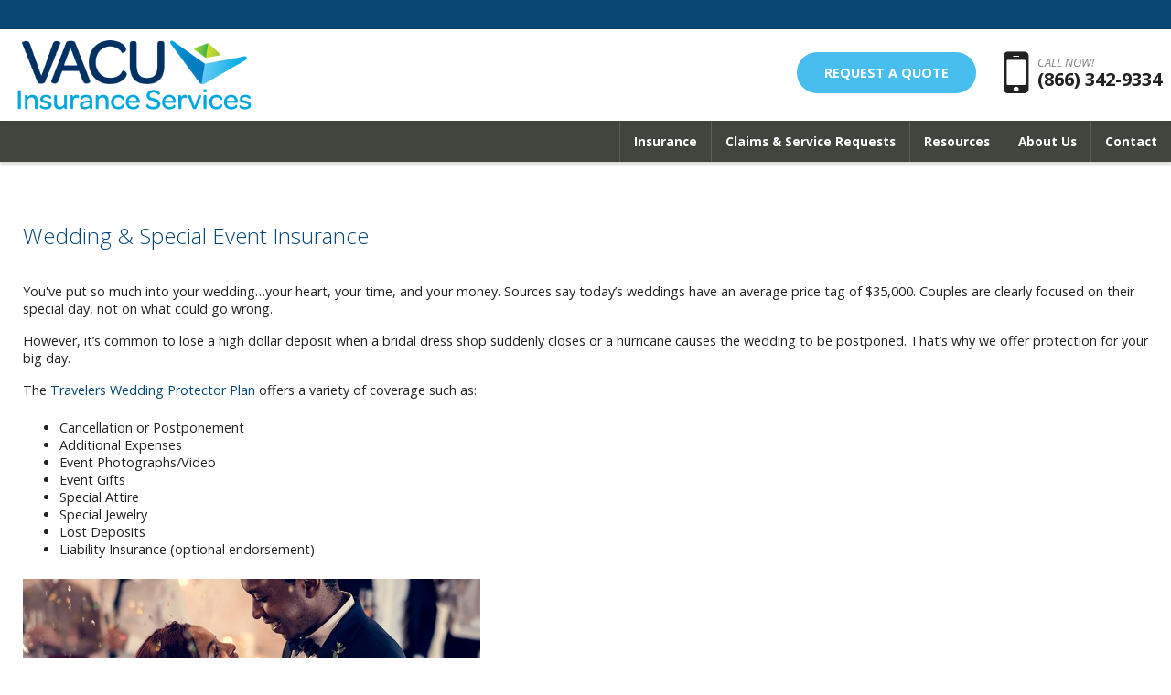

--- FILE ---
content_type: text/html
request_url: https://vacuis.com/default.asp.pg-Wedding
body_size: 36519
content:

<!DOCTYPE html>
<!--<!DOCTYPE html PUBLIC "-//W3C//DTD XHTML 1.0 Transitional//EN" "http://www.w3.org/TR/xhtml1/DTD/xhtml1-transitional.dtd">-->


<html lang="en" dir="ltr">
<head>

<!-- BEGIN LINKU HEADER
======================================================================================================== -->
<!--Website Header BEGIN -->

<meta http-equiv="X-UA-Compatible" content="IE=edge" />


			<title>Virginia CU Wedding Insurance</title>
			<meta property="og:title" content="Virginia CU Wedding Insurance" />
			<meta property="og:description" content="" />
			<meta property="og:type" content="website" />
			<meta property="og:url" content="https://vacuis.com/default.asp" />
			
			<meta property="og:image" content="https://VACUIS.com/website/agent_pictures/6246/socialmedia_share_img.jpg" />	
			  
			<meta http-equiv="Content-Language" content="en-us" />
			<meta http-equiv="Content-Type" content="text/html; charset=utf-8" />
			
			<meta name="Author" content="Virginia CU Insurance Services, LLC" />
			<meta name="rating" content="General" />

	
<meta name="viewport" content="width=device-width, initial-scale=1.0">
<meta name="format-detection" content="telephone=no">
<link rel="icon" type="image/png" href="/website/agent_pictures/6246/favicon16.png" sizes="16x16">  
<link rel="icon" type="image/png" href="/website/agent_pictures/6246/favicon32.png" sizes="32x32">  
<link rel="icon" type="image/png" href="/website/agent_pictures/6246/favicon48.png" sizes="48x48"> 
<link rel="icon" type="image/png" href="/website/agent_pictures/6246/favicon96.png" sizes="96x96"> 

<script type="text/javascript">

  var _gaq = _gaq || [];
  _gaq.push(['_setAccount', 'UA-38271153-1']);
  _gaq.push(['_setDomainName', 'vacuis.com']);
  _gaq.push(['_setAllowLinker', true]);
  _gaq.push(['_trackPageview']);

  (function() {
    var ga = document.createElement('script'); ga.type = 'text/javascript'; ga.async = true;
    ga.src = ('https:' == document.location.protocol ? 'https://ssl' : 'http://www') + '.google-analytics.com/ga.js';
    var s = document.getElementsByTagName('script')[0]; s.parentNode.insertBefore(ga, s);
  })();

</script>
<base target="_top">


<!-- 2.0 GLOBAL CSS
======================================================================================================== -->
<link href="/website/style/style_v2.css" rel="stylesheet" type="text/css">
<link href="/website/style/style.asp?id=6246" rel="stylesheet" type="text/css">



<!-- AJAX PLUGINS
======================================================================================================== -->
 
  <script src="https://ajax.googleapis.com/ajax/libs/jquery/1.10.2/jquery.min.js"></script>


<!-- custom onload js events -->
<script type="text/javascript" src="/website/includes_v2/multi_onload_events.js"></script>

<!-- global responsive content -->
<script>
//anonymous function wrapper for third party noConflict support
(function($) {  

  function lu_gl_responsive() {
	var lu_gl_width = $("#lu-gl").width();
	if (lu_gl_width >= 1200) {$("#lu-gl").attr('class','lu-gl--sm lu-gl--md lu-gl--lg lu-gl--xl');}
	else if ((lu_gl_width >= 900) && (lu_gl_width < 1200)) {$("#lu-gl").attr('class','lu-gl--sm lu-gl--md lu-gl--lg');}
	else if ((lu_gl_width >= 700) && (lu_gl_width < 900)) {$("#lu-gl").attr('class','lu-gl--sm lu-gl--md');}
	else if ((lu_gl_width >= 500) && (lu_gl_width < 700)) {$("#lu-gl").attr('class','lu-gl--sm');}
	else if (lu_gl_width < 500) {$("#lu-gl").attr('class','lu-gl--xs');}
  }
  $(document).ready(function () {lu_gl_responsive()}); 
  $(window).resize(function() {lu_gl_responsive()});	

})(jQuery);  
</script>


<!-- jquery fotorama -->
<link href="/website/slideshow_fotorama/fotorama.css" rel="stylesheet">
<script>
  blockFotoramaData = true;
</script>
<script src="/website/slideshow_fotorama/fotorama.js"></script>



</head>



<body >




<!-- END LINKU HEADER
======================================================================================================== -->
<!--Website Header END -->


	<!--[if lte IE 6]>
	<script type="text/javascript" src="/website/function/fixpngs/supersleight-min.js"></script>
	<![endif]-->

	
<link href='https://fonts.googleapis.com/css?family=Open+Sans:400,400italic,700,700italic,300italic,300' rel='stylesheet' type='text/css'>
<link type="text/css" rel="stylesheet" href="/website/style/fontawesome/font-awesome.min.css">
<link type="text/css" rel="stylesheet" href="/website/style/themify/themify-icons.css">
<link href="/website/zseries2/templates/liquid/css/layout.css" rel="stylesheet" type="text/css" />
<link href="/website/zseries2/templates/liquid/css/customcolor.asp?mastertemplatesettingid=0&templatesettingid=11342&rid=6246&loadsettings=1" rel="stylesheet" type="text/css" />
<script type="text/javascript" src="/website/zseries2/dynamic_js/common_js.asp"></script>

<!--include virtual="/website/zseries2/zseries_stylesheet.asp"-->

<style>


		/*global CSS*/
		
		/*global template CSS*/
		
  
  /* header
  ----------------------------- */  
  .lu-cust-header-btn {display: none; float: left; margin-right: 30px;}
  .lu-cust-header-btn a {background: #47beee; border-radius: 23px; color: #fff; display: block; font-weight: bold; font-size: 0.9em; line-height: 45px; margin-top: 10px; padding: 0 30px; text-transform: uppercase; transition: 0.3s;}
  .lu-cust-header-btn a:hover,
  .lu-cust-header-btn a:active {filter: brightness(120%);}
  .lu-header-scroll .lu-cust-header-btn a {line-height: 40px; margin-top: 5px;}
  .dyn_nav_dd a {font-style: normal;}
  
  
  /* home page: main image
  ----------------------------- */
  .lu-cust-mainimage {bottom: 30px; color: #fff; font-size: 1.3em; font-weight: bold; height: auto !important; position: absolute; right: 20px; text-align: right; width: 60%;}
  .lu-cust-mainimage span {display: block;}
  .lu-cust-mainimage a {background: #8eadd2; border-radius: 23px; color: #fff; display: inline-block; font-weight: bold; font-size: 0.75em; line-height: 45px; margin-top: 10px; padding: 0 30px; text-transform: uppercase; transition: 0.3s;}
  .lu-cust-mainimage a:hover,
  .lu-cust-mainimage a:active {filter: brightness(120%);}
  
  
  /* home page: icon CTAs
  ----------------------------- */
  .lu-sec-callouts-icon-row a:nth-child(2):not(:hover),
  .lu-sec-callouts-icon-row a:nth-child(3):not(:hover),
  .lu-sec-callouts-icon-row a:nth-child(4):not(:hover) {background: none; border-left: solid 1px rgba(0,0,0,0.05);}
  
  
  /* home page: custom intro
  ----------------------------- */
  .lu-cust-intro {margin: 0 auto; max-width: 900px; text-align: center; width: 90%;}
  .lu-cust-intro h2 {color: #084673; font-size: 1.6em; line-height: 110%; padding-bottom: 15px;}
  .lu-cust-intro h3 {color: #222 !important; font-weight: 700 !important; padding-top: 30px;}
  
  
  /* home page: custom carriers
  ----------------------------- */
  .lu-cust-carriers {padding-top: 20px; text-align: center;}
  .lu-cust-carriers img {display: inline-block; height: auto; margin: 10px; max-height: 70px; max-width: 100px; vertical-align: middle; width: auto;}
  .lu-cust-carriers small {color: #666; display: block; padding-top: 10px;}
  
  
  /* footer
  ----------------------------- */
  footer {background: #dde4ec;}
  .lu-cust-fineprint {color: #7e828e; font-size: 0.9em; margin: 0 auto; max-width: 900px; padding-bottom: 30px; width: 80%;}
  .lu-cust-fineprint a {font-weight: bold;}
  .lu-cust-fineprint p {margin-top: 15px;}
  .lu-footer-social {border-top: solid 2px #94a7bd; box-shadow: none;}
  
  
  /* content page: services footer
  ----------------------------- */
  .lu-cust-services-btn {text-align: center; padding-top: 25px;}
  .lu-cust-services-btn a {background: #8eadd2; border-radius: 23px; color: #fff; display: inline-block; font-weight: bold; line-height: 45px; margin-top: 10px; padding: 0 30px; text-transform: uppercase; transition: 0.3s;}
  .lu-cust-services-btn a:hover,
  .lu-cust-services-btn a:active {filter: brightness(120%);}
  .lu-cust-services {font-size: 0.9em; padding-top: 50px; text-align: center;}
  .lu-cust-services hr {background: #dde4ec; border: none; height: 1px; margin: 20px 0; padding: 0;}
  .lu-cust-services strong {color: #084673; display: block; padding-bottom: 10px; text-transform: uppercase;}
  .lu-cust-services div a {color: #819cbb; display: inline-block; font-size: 1.05em; margin: 3px 0; padding: 5px;}
  .lu-cust-services div a:hover,
  .lu-cust-services div a:active {color: #084673;}
  .lu-cust-services div a:last-child {border-right: none;}
  
  
  /* global content page: contact
  ----------------------------- */
  .lu-gl-con-add {display: none;}
  .lu-gl-con-buttons a.lu-gl-button {background: #8eadd2; border-radius: 23px; box-shadow: none; color: #fff; line-height: 45px; padding: 0; transition: 0.3s;}
  .lu-gl-con-buttons a.lu-gl-button:hover,
  .lu-gl-con-buttons a.lu-gl-button:active {filter: brightness(120%);}
  #lu-gl.lu-gl--sm.lu-gl--md.lu-gl--lg .lu-gl-con-buttons a {border-radius: 50px; font-size: 1.2em; line-height: 60px;}
  .lu-gl-con-break {display: none;}
  
  
  
  /* MIN 700PX
  =========================================================================================
  ========================================================================================= */
  @media screen and (min-width: 700px) {
  
    .lu-header-email,
    header.lu-header-exp .lu-header-email,
    .lu-header-wide.lu-header-email-wide .lu-header-email-lg {display: none;}
    .lu-header-wide .lu-cust-header-btn {display: block;}
    .lu-header-wide header.lu-header-exp a.dyn_nav_mm {font-weight: bold;}
  
    .lu-cust-mainimage {bottom: 50px; font-size: 1.8em; right: 50px; width: 450px; z-index: 900;}
    .lu-cust-mainimage span {padding-top: 20px;}
    .lu-cust-mainimage a {font-size: 0.65em; line-height: 50px;}
  
    .lu-cust-services-btn a {border-radius: 50px; font-size: 1.2em; line-height: 60px; padding: 0 50px;}
    .lu-cust-services div a {border-right: solid 1px #dde4ec; padding: 5px 10px;}
  
    .lu-mainimage-interior {display: none;}
    .lu-interior-content {padding-top: 200px;}
 
  
  }
  
  
  /* MIN 1000PX
  =========================================================================================
  ========================================================================================= */
  @media screen and (min-width: 1000px) {
  
    .lu-cust-intro h2 {font-size: 1.9em;}
    .lu-cust-intro h3 {font-size: 1.4em;}
    #lu-gl .lu-cust-intro p {font-size: 1.1em;}
    
    .lu-cust-carriers img {margin: 15px; max-height: 100px; max-width: 140px;}
  
  }

  
  /* MIN 1400PX
  =========================================================================================
  ========================================================================================= */
  @media screen and (min-width: 1400px) {
  
    .lu-cust-intro h2 {font-size: 1.9em;}
    .lu-sec-wrap section:not(.lu-sec-interior-content) .lu-cust-intro h3 {font-size: 1.4em; padding-top: 40px;}
    #lu-gl .lu-cust-intro p {font-size: 1.2em; line-height: 1.4em;}
  
    .lu-cust-services div a {padding: 5px 10px;}

  
  }
  
/*content page template CSS*/

</style>




<!--
image 1:  Header Logo
image 2:  Main Image
image 3:  Section BG: Quick Search
image 4:  Section BG: Home Value
image 5:  Section BG: Slogan
image 6:  Section BG: Testimonials
image 7:  Callout Photo 1
image 8:  Callout Photo 2
image 9:  Callout Photo 3
image 10: Callout Photo 4
image 11: Footer Agent
image 12: Content Image
image 13: Featured Agent

designsetting1:  Header Layout:: minimal / expanded
designsetting2:  Logo Size:: standard / tall
designsetting3:  Logo Background:: transparent / white
designsetting4:  Logo/Title Priority:: logo / title
designsetting5:  Header Opacity:: 1, 0.9, 0.8, 0.7, 0.6, 0.5, 0.4, 0.3, 0.2, 0.1, 0
designsetting6:  Header Text Color:: standard / light / dark
designsetting7:  Navigation Bar Opacity:: 1, 0.9, 0.8, 0.7, 0.6, 0.5, 0.4, 0.3, 0.2, 0.1, 0
designsetting8:  Body Layout:: standard / twocolumn 
designsetting9:  Main Image Height:: standard / minimal / fullscreen
designsetting10: Main Image Widget:: none / quicksearch / homevalue
designsetting11: Main Image Widget Position:: bottom / center
designsetting12: Image Overlays:: dark / light
designsetting13: Section Panel 01:: iconcallouts, quicksearch, homevalue, slogan, testimonials, imagecallouts, listings, contact, communities, agents, customhome, customwelcome, nopanel
designsetting14: Section Panel 02:: quicksearch, iconcallouts, homevalue, slogan, testimonials, imagecallouts, listings, contact, communities, agents, customhome, customwelcome, nopanel
designsetting15: Section Panel 03:: listings, iconcallouts, quicksearch, homevalue, slogan, testimonials, imagecallouts, contact, communities, agents, customhome, customwelcome, nopanel
designsetting16: Section Panel 04:: contact, iconcallouts, quicksearch, homevalue, slogan, testimonials, imagecallouts, listings, communities, agents, customhome, customwelcome, nopanel
designsetting17: Section Panel 05:: imagecallouts, iconcallouts, quicksearch, homevalue, slogan, testimonials, listings, contact, communities, agents, customhome, customwelcome, nopanel
designsetting18: Section Panel 06:: slogan, iconcallouts, quicksearch, homevalue, testimonials, imagecallouts, listings, contact, communities, agents, customhome, customwelcome, nopanel
designsetting19: Section Panel 07:: nopanel, iconcallouts, quicksearch, homevalue, slogan, testimonials, imagecallouts, listings, contact, communities, agents, customhome, customwelcome
designsetting20: Section Panel 08:: nopanel, iconcallouts, quicksearch, homevalue, slogan, testimonials, imagecallouts, listings, contact, communities, agents, customhome, customwelcome
designsetting21: Section Panel 09:: nopanel, iconcallouts, quicksearch, homevalue, slogan, testimonials, imagecallouts, listings, contact, communities, agents, customhome, customwelcome
designsetting22: Section Panel 10:: nopanel, iconcallouts, quicksearch, homevalue, slogan, testimonials, imagecallouts, listings, contact, communities, agents, customhome, customwelcome
designsetting23: Section Panel 11:: nopanel, iconcallouts, quicksearch, homevalue, slogan, testimonials, imagecallouts, listings, contact, communities, agents, customhome, customwelcome
designsetting24: Section Panel 12:: nopanel, iconcallouts, quicksearch, homevalue, slogan, testimonials, imagecallouts, listings, contact, communities, agents, customhome, customwelcome
designsetting25: Icon Callout 01 Title:: (blank text input)
designsetting26: Icon Callout 01 Body:: (blank text input)
designsetting27: Icon Callout 01 Icon:: (font icon selections)
designsetting28: Icon Callout 01 Link:: (blank text input)
designsetting29: Icon Callout 02 Title:: (blank text input)
designsetting30: Icon Callout 02 Body:: (blank text input)
designsetting31: Icon Callout 02 Icon:: (font icon selections)
designsetting32: Icon Callout 02 Link:: (blank text input)
designsetting33: Icon Callout 03 Title:: (blank text input)
designsetting34: Icon Callout 03 Body:: (blank text input)
designsetting35: Icon Callout 03 Icon:: (font icon selections)
designsetting36: Icon Callout 03 Link:: (blank text input)
designsetting37: Icon Callout 04 Title:: (blank text input)
designsetting38: Icon Callout 04 Body:: (blank text input)
designsetting39: Icon Callout 04 Icon:: (font icon selections)
designsetting40: Icon Callout 04 Link:: (blank text input)
designsetting41: Section Headline:: Quick Search "Find Your Dream Home"
designsetting42: Section Headline:: Home Value "How much is your home worth?"
designsetting43: Section Headline:: Testimonials "What People are Saying"
designsetting44: Section Headline:: Listings "Our Listings"
designsetting45: Section Headline:: Contact "Get in Touch"
designsetting46: Section Headline:: Communities "Communities"
designsetting47: Section Headline:: Agents "Meet Our Agents"
designsetting48: Slogan Title:: (blank text input)
designsetting49: Slogan Body:: (blank text input)
designsetting50: Featured Listings Layout:: tile / carousel
designsetting51: Footer Quick Links:: visible / hidden
designsetting52: Footer Contact Form:: visible / hidden
designsetting53: Content Image: autowidth / fullwidth
designsetting54: IDX Hot Sheet Number
designsetting55: Section Headline:: IDX Hot Sheet "Find Your Dream Home"
designsetting56: Featured Agents Layout:: tile / carousel
-->

<div id="lu-bodywrapper" class="
  rgbtextcolor3_light
  rgbtextcolor4_light
  rgbtextcolor5_light
  rgbtextcolor6_light
  rgbtextcolor7_dark
  rgbtextcolor8_light
  setting-header-expanded
  setting-logo-standard
  setting-logo-transparent
  setting-priority-logo  
  setting-headertext-dark setting-header-transparent   
  setting-footerlinks-visible
  setting-footercontact-hidden
  setting-contentimage-fullwidth"
>

<header class="lu-header lu-header-exp" id="lu-header">
  <section class="lu-header-contact">
    <ul class="lu-header-contact-sm">
	  <li class="lu-header-phone"><a href="tel:(866) 342-9334"><i class="fa fa-mobile" aria-hidden="true"><span class="lu-gl-sr-only">Phone:</span></i> (866) 342-9334</a></li>
    </ul>
    <ul class="lu-header-contact-wide">
      <li class="lu-header-phone"><i class="fa fa-mobile" aria-hidden="true"><span class="lu-gl-sr-only">Phone:</span></i> (866) 342-9334</li>
    </ul>
  </section>
  <section class="lu-header-body">
    <a class="lu-header-title" id="lu-header-title" href="/">
      <img  alt=" Logo" src="/website/agent_zseries_files/6246/vacuis.png" width="0" height="0">
    </a>
    <div class="lu-header-contact-lg">
      
        <div class="lu-header-phone-lg">
          <i class="fa fa-mobile" aria-hidden="true"><span class="lu-gl-sr-only">Phone:</span></i> 
          <div>
            <em>Call Now!</em> <span>(866) 342-9334</span>
          </div>
        </div>
      
    </div>
    <a class="lu-nav-trigger" id="lu-nav-trigger" aria-label="Open Navigation Menu"><i class="fa fa-bars" aria-hidden="true"></i></a>
    <nav id="lu-nav">
	  <!--<script type="text/javascript" src="/website/advmenus_v2/js/drop_down.js"></script>-->

<!-- START MENU CODE-->
<ul id="dyn_nav_h" class="dropdown">

		<li><div><a target="" href="/default.asp.pg-Products_02" class="dyn_nav_mm">Insurance </a></div></li> 

		<li><div><a target="" href="/default.asp.pg-Claims" class="dyn_nav_mm">Claims  & Service Requests</a></div></li> 

		<li><div><a target="" href="/default.asp.pg-Resources" class="dyn_nav_mm">Resources</a></div></li> 

		<li><div><a target="" href="/default.asp.f-meetouragents" class="dyn_nav_mm">About Us</a></div></li> 

		<li><div><a target="" href="/default.asp.f-contactme" class="dyn_nav_mm">Contact</a></div></li> 
 
</ul> 
<!-- END MENU CODE-->

      <ul class="lu-nav-contact">
		<li class="lu-nav-phone"><a href="tel:(866) 342-9334"><i class="fa fa-mobile" aria-hidden="true"><span class="lu-gl-sr-only">Phone:</span></i> (866) 342-9334</a></li>
      </ul>
    </nav>
  </section>
</header>

<div class="lu-mainimage-interior">
  <div style="background-image: url('/website/agent_zseries_files/6246/mainimage.jpg');"></div>
</div>

<div class="lu-sec-wrap" id="lu-sec-wrap" aria-label="main" role="main">

  <section class="lu-sec-interior-content">
    <hr class="lu-sec-border"/>
	<div class="lu-contentwrap lu-interior-content">
      
<script language="JavaScript">
function PrintPage(filename)
{
// Open the window to print this page
var x = window.open("/website/printing/print_page.asp?domain=VACUIS.com&rid=6246&pg=" + filename, "print" + filename, "toolbar=1, scrollbars=1");		
}
</script>



<!-- BEGIN LINKU CUSTOM PAGE
======================================================================================================== -->


<div class="lu-gl" id="lu-gl">

<h1 class="lu-gl-pagetitletext">Wedding & Special Event Insurance</h1>

<p>You've put so much into your wedding…your heart, your time, and your money. Sources say today’s weddings have an average price tag of $35,000. Couples are clearly focused on their special day, not on what could go wrong.</p>

<p>However, it’s common to lose a high dollar deposit when a bridal dress shop suddenly closes or a hurricane causes the wedding to be postponed. That’s why we offer protection for your big day.</p>

<p>The <a href="https://url.avanan.click/v2/___https://secure.protectmywedding.com/pls/wpp/app_wpp.wpp.go?p_brokerid=1504___.YXAzOnZhY3VpczphOm86Zjc0NzUzN2RmNDhkMDkyNjEzNzgwNzQ2ZjlmZTM0NGU6Njo2NmI4OjhmZmY5ZTJmMjdkY2E1OTY5M2M0ZGViNmU3MDczY2E5ZDM3MjhlZGQxMWU3MzIzZTdiODZlNWIyMjgxZTFmOTg6aDpUOk4">Travelers Wedding Protector Plan</a> offers a variety of coverage such as:</p>

<ul>
	<li>Cancellation or Postponement </li>
	<li>Additional Expenses</li>
	<li>Event Photographs/Video</li>
	<li>Event Gifts</li>
	<li>Special Attire</li>
	<li>Special Jewelry</li>
	<li>Lost Deposits</li>
	<li>Liability Insurance (optional endorsement)</li>
</ul>

<p><img alt="" height="281" src="/website/agent_pictures/6246/products-wedding.jpg" style="" width="500" /><br />
<br />
With the <a href="https://url.avanan.click/v2/___https://secure.protectmywedding.com/pls/wpp/app_wpp.wpp.go?p_brokerid=1504___.YXAzOnZhY3VpczphOm86Zjc0NzUzN2RmNDhkMDkyNjEzNzgwNzQ2ZjlmZTM0NGU6Njo2NmI4OjhmZmY5ZTJmMjdkY2E1OTY5M2M0ZGViNmU3MDczY2E5ZDM3MjhlZGQxMWU3MzIzZTdiODZlNWIyMjgxZTFmOTg6aDpUOk4">Travelers Wedding Protector Plan</a>, you can stop worrying and focus on the most important day of your life.</p>

<div class="lu-cust-services">
<p><a href="https://url.avanan.click/v2/___https://secure.protectmyevents.com/pls/wpp/app_wpp.wpp.go?p_brokerid=1504___.YXAzOnZhY3VpczphOm86Zjc0NzUzN2RmNDhkMDkyNjEzNzgwNzQ2ZjlmZTM0NGU6NjowZTlhOmJjMjQxNTE4YTRjOTZlMDI3MjJhMDM4MGUxZWQzYjRmY2I3ZWY0ZjQ0MWYxZjQ2NWI1ZjE4Mzc1NDJkNmFlY2M6aDpUOk4">Travelers Protector Plan for Events</a> is available for birthday, engagement, anniversary, baby and bridal showers, retirement, etc., at a reasonable price with no deductible. You have options to add liability coverage and host liquor liability insurance. <a href="https://url.avanan.click/v2/___https://secure.protectmyevents.com/pls/wpp/app_wpp.wpp.go?p_brokerid=1504___.YXAzOnZhY3VpczphOm86Zjc0NzUzN2RmNDhkMDkyNjEzNzgwNzQ2ZjlmZTM0NGU6NjowZTlhOmJjMjQxNTE4YTRjOTZlMDI3MjJhMDM4MGUxZWQzYjRmY2I3ZWY0ZjQ0MWYxZjQ2NWI1ZjE4Mzc1NDJkNmFlY2M6aDpUOk4">This coverage</a> provides a streamlined approach for those planning a celebration to help protect financial investments and ensure that the special event is everything it should be.</p>

<p></p>

<p>If you have any questions or if we can help you in any way, please <a href="default.asp.f-contactme">contact us</a>.</p>

<hr /><strong></strong><strong>See Other Insurance Services:</strong>

<div>
<p><a href="http://vacuis.com/default.asp.pg-Automobile">Automobile</a> <a href="http://vacuis.com/default.asp.pg-HomeownersCondo">Homeowners/Condo</a> <a href="http://vacuis.com/default.asp.pg-Renters">Renters</a> <a href="http://vacuis.com/default.asp.pg-BusinessInsurance">Business</a> <a href="http://vacuis.com/default.asp.pg-Motorcycle">Motorcycle</a> <a href="http://vacuis.com/default.asp.pg-BoatWatercraft">Boat/Watercraft</a> <a href="http://vacuis.com/default.asp.pg-RecreationalVehicle">Recreational Vehicle</a> <a href="http://vacuis.com/default.asp.pg-Flood">Flood</a> <a href="http://vacuis.com/default.asp.pg-UmbrellaLiability">Umbrella Liability</a> <a href="http://vacuis.com/default.asp.pg-Pet">Pet</a> <a href="http://vacuis.com/default.asp.pg-TravelInsurance">Travel</a> <a href="http://vacuis.com/default.asp.pg-Wedding">Wedding & Special Events</a></p>
</div>

<div></div>
</div>







</div> <!-- .lu-gl -->


<!-- END LINKU DEFAULT PAGE
======================================================================================================== -->



	</div>
    <div class="lu-gl-clear"></div>
  </section>

  <footer>
  <div class="lu-footer-wrap">
    <section class="lu-footer-info">
      
        <div class="lu-footer-logo"><img  alt=" Logo" src="/website/agent_zseries_files/6246/vacuis.png" width="0" height="0"></div>          
      
      <span style="display: none;"></span>
      <h4>Virginia CU Insurance Services, LLC<span>Virginia CU Insurance Services, LLC</span></h4>
      <div class="lu-footer-phone"><i class="fa fa-mobile" aria-hidden="true"><span class="lu-gl-sr-only">Phone:</span></i> <em>(866) 342-9334</em><a href="tel:(866) 342-9334">(866) 342-9334</a></div>
          <div class="lu-footer-address">
            <i class="fa fa-map-marker" aria-hidden="true"><span class="lu-gl-sr-only">Address:</span></i>
            <div>PO Box 90010 </div><div>Richmond , VA&nbsp;23225</div>
          </div>
        
    </section>
    <section class="lu-footer-links">
      <h5>Quick Links</h5>
      
    <div id="navtabs"><ul>
    
<li><a href="default.asp.pg-Products_02" target="">Insurance </a></li>

<li><a href="/default.asp.f-meetouragents" target="">About Us</a></li>

<li><a href="/default.asp.f-contactme" target="">Contact</a></li>

</ul></div>

    </section>
    <section class="lu-footer-contact lu-form">
      <h5>Get in Touch</h5>
      <script language="JavaScript" src="/website/forms/includes/gen_validatorv31.js" type="text/javascript"></script>

<form class="lu-widg-contact" name="contactformfooter" method="post" action="/default.asp?f=zseries_widgetform_process&d=forms">
  <fieldset>
    <label><span class="lu-gl-sr-only">First Name</span><input type="text" name="firstname" placeholder="First Name" class="lu-widg-contact-first" aria-label="First Name" /></label>
    <label><span class="lu-gl-sr-only">Last Name</span><input type="text" name="lastname" placeholder="Last Name" class="lu-widg-contact-last" aria-label="Last Name" /></label>
    <label><span class="lu-gl-sr-only">Phone Number</span><input type="text" name="phonenumber" placeholder="Phone Number" class="lu-widg-contact-phone" aria-label="Phone Number" /></label>
    <label><span class="lu-gl-sr-only">Email Address</span><input type="text" name="emailaddress" placeholder="Email Address" class="lu-widg-contact-email" aria-label="Email Address" /></label>
  </fieldset>
  <fieldset class="lu-widg-contact-comments-set">
    <label><span class="lu-gl-sr-only">Comments</span><textarea name="comments" placeholder="Questions/Comments?" class="lu-widg-contact-comments" aria-label="Comments"></textarea></label>
  </fieldset>
  
    <fieldset class="lu-widg-contact-recaptcha-set">
      
    <div class="lu-gl-fm-recaptcha">
      <div class="g-recaptcha" id="grecaptcha_contactformfooter"></div>
    </div>

    <!--<input name="imagekey" type="hidden" value="AG581" />-->

    <!--
    <div class="lu-gl-panel lu-gl-fm-captcha">
      <div>Please type the characters you see in the image below:</div>
      <img src="/website/forms/images/imagekey1.jpg" />
      <input name="imagekey" type="text" />
    </div>
    -->


    </fieldset>
    <!--
    <fieldset class="lu-widg-contact-captcha-set">
      <div><strong>Image Verification</strong> Please copy the letters you see into the space provided.</div>
      <div>
        <img src="/website/forms/images/imagekey1.jpg" alt="Image Verification Code" />
        <label><span class="lu-gl-sr-only">Enter Image Verification Code</span><input type="text" name="imagekey" class="lu-widg-contact-captcha" aria-label="Image Key" aria-required="true" /></label>
      </div>
    </fieldset>
    -->
  
  <fieldset class="lu-widg-contact-submit-set">
    <input type="hidden" name="leadtype" value="Widget Form">
    <input type="hidden" name="leadcategoryid" value="791"/>
    <input type="hidden" name="referralurl" value="">
    <input type="hidden" name="verifyform" value="1" />
    <input type="hidden" name="mailsubject" value="">
    <button type="submit" class="lu-widg-contact-submit" aria-label="Send Message"><span>Send Message </span><i class="fa fa-angle-right" aria-hidden="true"></i></button>
  </fieldset>
</form>

<script language="JavaScript" type="text/javascript"> 
var frmvalidator = new Validator("contactformfooter");
frmvalidator.addValidation("firstname","req","Please enter your First Name");
frmvalidator.addValidation("firstname","maxlen=25","Max length for First Name is 25 characters");
frmvalidator.addValidation("firstname","alpha","Please enter a valid First Name");
frmvalidator.addValidation("lastname","req","Please enter your Last Name");
frmvalidator.addValidation("lastname","maxlen=25","Max length for First Name is 25 characters");
frmvalidator.addValidation("lastname","alpha","Please enter a valid Last Name");
frmvalidator.addValidation("phonenumber","req","Please enter your Phone Number");
frmvalidator.addValidation("phonenumber","maxlen=50");
frmvalidator.addValidation("emailaddress","req","Please enter your E-mail Address");
frmvalidator.addValidation("emailaddress","maxlen=50","Max length for E-Mail is 50 characters");
frmvalidator.addValidation("emailaddress","email","Please enter a valid E-mail Address");

  $('form[name=contactformfooter]').submit(function() {
    

    var recaptchaval_contactformfooter = grecaptcha.getResponse(grecaptcha_contactformfooter);
    if (recaptchaval_contactformfooter === "") {
      
        alert("Please verify you are not a robot.")
      
      return (false);
    };

    //if (theForm.imagekey.value == "")
    //{
    //  alert("Please enter a value for the \"Image Key\" field.");
    //  theForm.imagekey.focus();
    //  return (false);
    //}


    return true;
  });
  //frmvalidator.addValidation("imagekey","req","Please enter the characters from the image key");

</script>  
      <div class="lu-gl-clear"></div>  
    </section>
    <div class="lu-footer-logos">
      
    </div>   
    
      <div class="lu-footer-script">
        
        <div class="lu-gl-clear"></div>
        <div class="lu-cust-fineprint">

<a href="default.asp.pg-PrivacyPolicy" id="footer_policy">View our Privacy Policy</a>



</p>Insurance products are offered through Virginia CU Insurance Services, LLC (VACUIS), an insurance agency affiliate of Virginia Federal Credit Union (VACU) and are underwritten by unaffiliated insurance companies. Carriers may change without notice. Any insurance required as a condition of an extension of credit by VACU is not required to be purchased from VACUIS and can be purchased from an agent or insurance company of the member’s choice. VACUIS is licensed in Virginia only. Business conducted with VACUIS is separate and distinct from any business with VACU. VACU is not responsible for products and services purchased through VACUIS. VACUIS is not insured by NCUA or any federal government agency. Insurance products offered through VACUIS are not a deposit of or guaranteed by a credit union or credit union affiliate and may lose value.</p>

</div>
      </div>
    
  </div>
  <section class="lu-footer-social">
    <div class="lu-footer-wrap">
      

  <div id="nav_social">
  
    
    <!---->
    <!---->

  </div>

 
      <div class="lu-footer-powered">
        <a href="https://www.linkurealty.com/?utm_campaign=referral-links&utm_medium=website&utm_source=linkurealty-client-website-footer&utm_content=client-website-footer&utm_term=VACUIS.com" target="_blank" title="Powered by LinkURealty" aria-label="Opens in a New Window">Powered by linkurealty.com</a>
      </div>
    </div>
  </section>
</footer>
<!-- BEGIN ZSERIES STUDIO FOOTER SCRIPTS
======================================================================================================== -->

<!-- custom footer -->

<!-- custom template footer -->
<script>

  
// add button to header
$(".lu-header-phone-lg").before("<div class='lu-cust-header-btn'><a href='https://insuranceform.app/l/vacuis-website-june2024/Fo_ECOf1kHRLRA'>Request a Quote</a></div>");
  
  
// request quote popup
$('body').on('click', '.lu-cust-header-btn a, .lu-cust-mainimage a, .lu-sec-callouts-icon a:nth-child(4), .lu-cust-services-btn a, .lu-gl-con-buttons a', function() {
  event.preventDefault();
  window.open("https://insuranceform.app/l/vacuis-website-june2024/Fo_ECOf1kHRLRA", "popupWindow", "width=600,height=600,scrollbars=yes");
});


// main image text
$(".lu-slideshow-contain").before("<div class='lu-cust-mainimage'>Switch and Save with VACU Insurance Services <span><a href='https://insuranceform.app/l/vacuis-website-june2024/Fo_ECOf1kHRLRA'>Request a Quote</a></span></div>")
  
  
// footer info
$(".lu-footer-info h4, .lu-footer-email").hide();
  

// contact page button
$(".lu-gl-con-buttons a").html("Request a Quote");
  
  
</script>

<!-- custom content footer -->

<!-- custom template content footer -->




<!-- BEGIN LINKU FOOTER
======================================================================================================== -->
<!--Website Footer BEGIN -->


<div id="footinc_wrap">

<!-- footer logos -->
  <div id="footinc_logos">
	
  </div>

  	
<!-- footer contact -->  
    <div id="footinc_contact">
	  <div class="title">Virginia CU Insurance Services, LLC</div>
	  <div class="title">Virginia CU Insurance Services, LLC</div>
      <div> Ph: (866) 342-9334</div>
      <div>PO Box 90010 </div>
      <div>Richmond , VA&nbsp;23225&nbsp;US</div>
      <div></div>
      <div><a href="http://www.VACUIS.com">www.VACUIS.com</a></div>
    </div>  
  
<!-- footer seo links -->
	<div id="footinc_seo">
	  
	  <a href="/default.asp.pg-Products_02" target="">Insurance </a>
	  <a href="/default.asp.pg-Claims" target="">Claims  & Service Requests</a>
	  <a href="/default.asp.pg-Resources" target="">Resources</a>
	  <a href="/default.asp.pg-Automobile" target="">Automobile</a>
	  <a href="/default.asp.f-meetouragents" target="">About Us</a>
	  <a href="/default.asp.f-contactme" target="">Contact</a>
	  <a href="/default.asp.pg-HomeownersCondo" target="">Homeowners/Condo</a>
	  <a href="/default.asp.pg-Renters" target="">Renters</a>
	  <a href="/default.asp.pg-BusinessInsurance" target="">Business Insurance</a>
	  <a href="/default.asp.pg-Motorcycle" target="">Motorcycle</a>
	  <a href="/default.asp.pg-BoatWatercraft" target="">Boat/Watercraft</a>
	  <a href="/default.asp.pg-RecreationalVehicle" target="">Recreational Vehicle</a>
	  <a href="/default.asp.pg-Flood" target="">Flood</a>
	  <a href="/default.asp.pg-UmbrellaLiability" target="">Umbrella Liability</a>
	  <a href="/default.asp.pg-Pet" target="">Pet</a>
	  <a href="/default.asp.pg-Wedding" target="">Wedding & Private Events</a>
	  <a href="/default.asp.pg-TravelInsurance" target="">Travel</a>
	  <a href="/default.asp.f-welcometext" target="">Welcome</a>
	</div>
  
<!-- footer powered by -->  
    <div id="footinc_powered">
      <a target="_blank" aria-label="Opens in a New Window" href="http://www.linkuwebdesign.com/?utm_source=VACUIS.com&utm_medium=Footer+Link&utm_campaign=Client+Referrals">Site Created & Powered by LinkU Web Design</a>
      
    </div>  
  
</div>




<!-- google recaptcha -->


<script src="https://www.google.com/recaptcha/api.js?onload=CaptchaCallback&render=explicit"></script>
<script>

    grecaptcha_contactformfooter;


    var CaptchaCallback = function() {
      grecaptcha_contactformfooter = grecaptcha.render('grecaptcha_contactformfooter', {'sitekey' : '6Ldyx1gUAAAAACHrNz7cEXxN-gDowpa3B-MQYC4y'});

    };

    $('<input name="imagekey" type="hidden" value="AG581" />').insertAfter(".lu-gl-fm-recaptcha");

</script>





<!-- END LINKU FOOTER
======================================================================================================== -->
<!--Website Footer END -->


</div>

</div><!--#lu-bodywrapper-->

<script type="text/javascript" src="/website/zseries2/templates/liquid/js/global.js"></script>

</body>
</html>


--- FILE ---
content_type: text/html; charset=utf-8
request_url: https://www.google.com/recaptcha/api2/anchor?ar=1&k=6Ldyx1gUAAAAACHrNz7cEXxN-gDowpa3B-MQYC4y&co=aHR0cHM6Ly92YWN1aXMuY29tOjQ0Mw..&hl=en&v=PoyoqOPhxBO7pBk68S4YbpHZ&size=normal&anchor-ms=20000&execute-ms=30000&cb=vyys68lt4xe2
body_size: 49509
content:
<!DOCTYPE HTML><html dir="ltr" lang="en"><head><meta http-equiv="Content-Type" content="text/html; charset=UTF-8">
<meta http-equiv="X-UA-Compatible" content="IE=edge">
<title>reCAPTCHA</title>
<style type="text/css">
/* cyrillic-ext */
@font-face {
  font-family: 'Roboto';
  font-style: normal;
  font-weight: 400;
  font-stretch: 100%;
  src: url(//fonts.gstatic.com/s/roboto/v48/KFO7CnqEu92Fr1ME7kSn66aGLdTylUAMa3GUBHMdazTgWw.woff2) format('woff2');
  unicode-range: U+0460-052F, U+1C80-1C8A, U+20B4, U+2DE0-2DFF, U+A640-A69F, U+FE2E-FE2F;
}
/* cyrillic */
@font-face {
  font-family: 'Roboto';
  font-style: normal;
  font-weight: 400;
  font-stretch: 100%;
  src: url(//fonts.gstatic.com/s/roboto/v48/KFO7CnqEu92Fr1ME7kSn66aGLdTylUAMa3iUBHMdazTgWw.woff2) format('woff2');
  unicode-range: U+0301, U+0400-045F, U+0490-0491, U+04B0-04B1, U+2116;
}
/* greek-ext */
@font-face {
  font-family: 'Roboto';
  font-style: normal;
  font-weight: 400;
  font-stretch: 100%;
  src: url(//fonts.gstatic.com/s/roboto/v48/KFO7CnqEu92Fr1ME7kSn66aGLdTylUAMa3CUBHMdazTgWw.woff2) format('woff2');
  unicode-range: U+1F00-1FFF;
}
/* greek */
@font-face {
  font-family: 'Roboto';
  font-style: normal;
  font-weight: 400;
  font-stretch: 100%;
  src: url(//fonts.gstatic.com/s/roboto/v48/KFO7CnqEu92Fr1ME7kSn66aGLdTylUAMa3-UBHMdazTgWw.woff2) format('woff2');
  unicode-range: U+0370-0377, U+037A-037F, U+0384-038A, U+038C, U+038E-03A1, U+03A3-03FF;
}
/* math */
@font-face {
  font-family: 'Roboto';
  font-style: normal;
  font-weight: 400;
  font-stretch: 100%;
  src: url(//fonts.gstatic.com/s/roboto/v48/KFO7CnqEu92Fr1ME7kSn66aGLdTylUAMawCUBHMdazTgWw.woff2) format('woff2');
  unicode-range: U+0302-0303, U+0305, U+0307-0308, U+0310, U+0312, U+0315, U+031A, U+0326-0327, U+032C, U+032F-0330, U+0332-0333, U+0338, U+033A, U+0346, U+034D, U+0391-03A1, U+03A3-03A9, U+03B1-03C9, U+03D1, U+03D5-03D6, U+03F0-03F1, U+03F4-03F5, U+2016-2017, U+2034-2038, U+203C, U+2040, U+2043, U+2047, U+2050, U+2057, U+205F, U+2070-2071, U+2074-208E, U+2090-209C, U+20D0-20DC, U+20E1, U+20E5-20EF, U+2100-2112, U+2114-2115, U+2117-2121, U+2123-214F, U+2190, U+2192, U+2194-21AE, U+21B0-21E5, U+21F1-21F2, U+21F4-2211, U+2213-2214, U+2216-22FF, U+2308-230B, U+2310, U+2319, U+231C-2321, U+2336-237A, U+237C, U+2395, U+239B-23B7, U+23D0, U+23DC-23E1, U+2474-2475, U+25AF, U+25B3, U+25B7, U+25BD, U+25C1, U+25CA, U+25CC, U+25FB, U+266D-266F, U+27C0-27FF, U+2900-2AFF, U+2B0E-2B11, U+2B30-2B4C, U+2BFE, U+3030, U+FF5B, U+FF5D, U+1D400-1D7FF, U+1EE00-1EEFF;
}
/* symbols */
@font-face {
  font-family: 'Roboto';
  font-style: normal;
  font-weight: 400;
  font-stretch: 100%;
  src: url(//fonts.gstatic.com/s/roboto/v48/KFO7CnqEu92Fr1ME7kSn66aGLdTylUAMaxKUBHMdazTgWw.woff2) format('woff2');
  unicode-range: U+0001-000C, U+000E-001F, U+007F-009F, U+20DD-20E0, U+20E2-20E4, U+2150-218F, U+2190, U+2192, U+2194-2199, U+21AF, U+21E6-21F0, U+21F3, U+2218-2219, U+2299, U+22C4-22C6, U+2300-243F, U+2440-244A, U+2460-24FF, U+25A0-27BF, U+2800-28FF, U+2921-2922, U+2981, U+29BF, U+29EB, U+2B00-2BFF, U+4DC0-4DFF, U+FFF9-FFFB, U+10140-1018E, U+10190-1019C, U+101A0, U+101D0-101FD, U+102E0-102FB, U+10E60-10E7E, U+1D2C0-1D2D3, U+1D2E0-1D37F, U+1F000-1F0FF, U+1F100-1F1AD, U+1F1E6-1F1FF, U+1F30D-1F30F, U+1F315, U+1F31C, U+1F31E, U+1F320-1F32C, U+1F336, U+1F378, U+1F37D, U+1F382, U+1F393-1F39F, U+1F3A7-1F3A8, U+1F3AC-1F3AF, U+1F3C2, U+1F3C4-1F3C6, U+1F3CA-1F3CE, U+1F3D4-1F3E0, U+1F3ED, U+1F3F1-1F3F3, U+1F3F5-1F3F7, U+1F408, U+1F415, U+1F41F, U+1F426, U+1F43F, U+1F441-1F442, U+1F444, U+1F446-1F449, U+1F44C-1F44E, U+1F453, U+1F46A, U+1F47D, U+1F4A3, U+1F4B0, U+1F4B3, U+1F4B9, U+1F4BB, U+1F4BF, U+1F4C8-1F4CB, U+1F4D6, U+1F4DA, U+1F4DF, U+1F4E3-1F4E6, U+1F4EA-1F4ED, U+1F4F7, U+1F4F9-1F4FB, U+1F4FD-1F4FE, U+1F503, U+1F507-1F50B, U+1F50D, U+1F512-1F513, U+1F53E-1F54A, U+1F54F-1F5FA, U+1F610, U+1F650-1F67F, U+1F687, U+1F68D, U+1F691, U+1F694, U+1F698, U+1F6AD, U+1F6B2, U+1F6B9-1F6BA, U+1F6BC, U+1F6C6-1F6CF, U+1F6D3-1F6D7, U+1F6E0-1F6EA, U+1F6F0-1F6F3, U+1F6F7-1F6FC, U+1F700-1F7FF, U+1F800-1F80B, U+1F810-1F847, U+1F850-1F859, U+1F860-1F887, U+1F890-1F8AD, U+1F8B0-1F8BB, U+1F8C0-1F8C1, U+1F900-1F90B, U+1F93B, U+1F946, U+1F984, U+1F996, U+1F9E9, U+1FA00-1FA6F, U+1FA70-1FA7C, U+1FA80-1FA89, U+1FA8F-1FAC6, U+1FACE-1FADC, U+1FADF-1FAE9, U+1FAF0-1FAF8, U+1FB00-1FBFF;
}
/* vietnamese */
@font-face {
  font-family: 'Roboto';
  font-style: normal;
  font-weight: 400;
  font-stretch: 100%;
  src: url(//fonts.gstatic.com/s/roboto/v48/KFO7CnqEu92Fr1ME7kSn66aGLdTylUAMa3OUBHMdazTgWw.woff2) format('woff2');
  unicode-range: U+0102-0103, U+0110-0111, U+0128-0129, U+0168-0169, U+01A0-01A1, U+01AF-01B0, U+0300-0301, U+0303-0304, U+0308-0309, U+0323, U+0329, U+1EA0-1EF9, U+20AB;
}
/* latin-ext */
@font-face {
  font-family: 'Roboto';
  font-style: normal;
  font-weight: 400;
  font-stretch: 100%;
  src: url(//fonts.gstatic.com/s/roboto/v48/KFO7CnqEu92Fr1ME7kSn66aGLdTylUAMa3KUBHMdazTgWw.woff2) format('woff2');
  unicode-range: U+0100-02BA, U+02BD-02C5, U+02C7-02CC, U+02CE-02D7, U+02DD-02FF, U+0304, U+0308, U+0329, U+1D00-1DBF, U+1E00-1E9F, U+1EF2-1EFF, U+2020, U+20A0-20AB, U+20AD-20C0, U+2113, U+2C60-2C7F, U+A720-A7FF;
}
/* latin */
@font-face {
  font-family: 'Roboto';
  font-style: normal;
  font-weight: 400;
  font-stretch: 100%;
  src: url(//fonts.gstatic.com/s/roboto/v48/KFO7CnqEu92Fr1ME7kSn66aGLdTylUAMa3yUBHMdazQ.woff2) format('woff2');
  unicode-range: U+0000-00FF, U+0131, U+0152-0153, U+02BB-02BC, U+02C6, U+02DA, U+02DC, U+0304, U+0308, U+0329, U+2000-206F, U+20AC, U+2122, U+2191, U+2193, U+2212, U+2215, U+FEFF, U+FFFD;
}
/* cyrillic-ext */
@font-face {
  font-family: 'Roboto';
  font-style: normal;
  font-weight: 500;
  font-stretch: 100%;
  src: url(//fonts.gstatic.com/s/roboto/v48/KFO7CnqEu92Fr1ME7kSn66aGLdTylUAMa3GUBHMdazTgWw.woff2) format('woff2');
  unicode-range: U+0460-052F, U+1C80-1C8A, U+20B4, U+2DE0-2DFF, U+A640-A69F, U+FE2E-FE2F;
}
/* cyrillic */
@font-face {
  font-family: 'Roboto';
  font-style: normal;
  font-weight: 500;
  font-stretch: 100%;
  src: url(//fonts.gstatic.com/s/roboto/v48/KFO7CnqEu92Fr1ME7kSn66aGLdTylUAMa3iUBHMdazTgWw.woff2) format('woff2');
  unicode-range: U+0301, U+0400-045F, U+0490-0491, U+04B0-04B1, U+2116;
}
/* greek-ext */
@font-face {
  font-family: 'Roboto';
  font-style: normal;
  font-weight: 500;
  font-stretch: 100%;
  src: url(//fonts.gstatic.com/s/roboto/v48/KFO7CnqEu92Fr1ME7kSn66aGLdTylUAMa3CUBHMdazTgWw.woff2) format('woff2');
  unicode-range: U+1F00-1FFF;
}
/* greek */
@font-face {
  font-family: 'Roboto';
  font-style: normal;
  font-weight: 500;
  font-stretch: 100%;
  src: url(//fonts.gstatic.com/s/roboto/v48/KFO7CnqEu92Fr1ME7kSn66aGLdTylUAMa3-UBHMdazTgWw.woff2) format('woff2');
  unicode-range: U+0370-0377, U+037A-037F, U+0384-038A, U+038C, U+038E-03A1, U+03A3-03FF;
}
/* math */
@font-face {
  font-family: 'Roboto';
  font-style: normal;
  font-weight: 500;
  font-stretch: 100%;
  src: url(//fonts.gstatic.com/s/roboto/v48/KFO7CnqEu92Fr1ME7kSn66aGLdTylUAMawCUBHMdazTgWw.woff2) format('woff2');
  unicode-range: U+0302-0303, U+0305, U+0307-0308, U+0310, U+0312, U+0315, U+031A, U+0326-0327, U+032C, U+032F-0330, U+0332-0333, U+0338, U+033A, U+0346, U+034D, U+0391-03A1, U+03A3-03A9, U+03B1-03C9, U+03D1, U+03D5-03D6, U+03F0-03F1, U+03F4-03F5, U+2016-2017, U+2034-2038, U+203C, U+2040, U+2043, U+2047, U+2050, U+2057, U+205F, U+2070-2071, U+2074-208E, U+2090-209C, U+20D0-20DC, U+20E1, U+20E5-20EF, U+2100-2112, U+2114-2115, U+2117-2121, U+2123-214F, U+2190, U+2192, U+2194-21AE, U+21B0-21E5, U+21F1-21F2, U+21F4-2211, U+2213-2214, U+2216-22FF, U+2308-230B, U+2310, U+2319, U+231C-2321, U+2336-237A, U+237C, U+2395, U+239B-23B7, U+23D0, U+23DC-23E1, U+2474-2475, U+25AF, U+25B3, U+25B7, U+25BD, U+25C1, U+25CA, U+25CC, U+25FB, U+266D-266F, U+27C0-27FF, U+2900-2AFF, U+2B0E-2B11, U+2B30-2B4C, U+2BFE, U+3030, U+FF5B, U+FF5D, U+1D400-1D7FF, U+1EE00-1EEFF;
}
/* symbols */
@font-face {
  font-family: 'Roboto';
  font-style: normal;
  font-weight: 500;
  font-stretch: 100%;
  src: url(//fonts.gstatic.com/s/roboto/v48/KFO7CnqEu92Fr1ME7kSn66aGLdTylUAMaxKUBHMdazTgWw.woff2) format('woff2');
  unicode-range: U+0001-000C, U+000E-001F, U+007F-009F, U+20DD-20E0, U+20E2-20E4, U+2150-218F, U+2190, U+2192, U+2194-2199, U+21AF, U+21E6-21F0, U+21F3, U+2218-2219, U+2299, U+22C4-22C6, U+2300-243F, U+2440-244A, U+2460-24FF, U+25A0-27BF, U+2800-28FF, U+2921-2922, U+2981, U+29BF, U+29EB, U+2B00-2BFF, U+4DC0-4DFF, U+FFF9-FFFB, U+10140-1018E, U+10190-1019C, U+101A0, U+101D0-101FD, U+102E0-102FB, U+10E60-10E7E, U+1D2C0-1D2D3, U+1D2E0-1D37F, U+1F000-1F0FF, U+1F100-1F1AD, U+1F1E6-1F1FF, U+1F30D-1F30F, U+1F315, U+1F31C, U+1F31E, U+1F320-1F32C, U+1F336, U+1F378, U+1F37D, U+1F382, U+1F393-1F39F, U+1F3A7-1F3A8, U+1F3AC-1F3AF, U+1F3C2, U+1F3C4-1F3C6, U+1F3CA-1F3CE, U+1F3D4-1F3E0, U+1F3ED, U+1F3F1-1F3F3, U+1F3F5-1F3F7, U+1F408, U+1F415, U+1F41F, U+1F426, U+1F43F, U+1F441-1F442, U+1F444, U+1F446-1F449, U+1F44C-1F44E, U+1F453, U+1F46A, U+1F47D, U+1F4A3, U+1F4B0, U+1F4B3, U+1F4B9, U+1F4BB, U+1F4BF, U+1F4C8-1F4CB, U+1F4D6, U+1F4DA, U+1F4DF, U+1F4E3-1F4E6, U+1F4EA-1F4ED, U+1F4F7, U+1F4F9-1F4FB, U+1F4FD-1F4FE, U+1F503, U+1F507-1F50B, U+1F50D, U+1F512-1F513, U+1F53E-1F54A, U+1F54F-1F5FA, U+1F610, U+1F650-1F67F, U+1F687, U+1F68D, U+1F691, U+1F694, U+1F698, U+1F6AD, U+1F6B2, U+1F6B9-1F6BA, U+1F6BC, U+1F6C6-1F6CF, U+1F6D3-1F6D7, U+1F6E0-1F6EA, U+1F6F0-1F6F3, U+1F6F7-1F6FC, U+1F700-1F7FF, U+1F800-1F80B, U+1F810-1F847, U+1F850-1F859, U+1F860-1F887, U+1F890-1F8AD, U+1F8B0-1F8BB, U+1F8C0-1F8C1, U+1F900-1F90B, U+1F93B, U+1F946, U+1F984, U+1F996, U+1F9E9, U+1FA00-1FA6F, U+1FA70-1FA7C, U+1FA80-1FA89, U+1FA8F-1FAC6, U+1FACE-1FADC, U+1FADF-1FAE9, U+1FAF0-1FAF8, U+1FB00-1FBFF;
}
/* vietnamese */
@font-face {
  font-family: 'Roboto';
  font-style: normal;
  font-weight: 500;
  font-stretch: 100%;
  src: url(//fonts.gstatic.com/s/roboto/v48/KFO7CnqEu92Fr1ME7kSn66aGLdTylUAMa3OUBHMdazTgWw.woff2) format('woff2');
  unicode-range: U+0102-0103, U+0110-0111, U+0128-0129, U+0168-0169, U+01A0-01A1, U+01AF-01B0, U+0300-0301, U+0303-0304, U+0308-0309, U+0323, U+0329, U+1EA0-1EF9, U+20AB;
}
/* latin-ext */
@font-face {
  font-family: 'Roboto';
  font-style: normal;
  font-weight: 500;
  font-stretch: 100%;
  src: url(//fonts.gstatic.com/s/roboto/v48/KFO7CnqEu92Fr1ME7kSn66aGLdTylUAMa3KUBHMdazTgWw.woff2) format('woff2');
  unicode-range: U+0100-02BA, U+02BD-02C5, U+02C7-02CC, U+02CE-02D7, U+02DD-02FF, U+0304, U+0308, U+0329, U+1D00-1DBF, U+1E00-1E9F, U+1EF2-1EFF, U+2020, U+20A0-20AB, U+20AD-20C0, U+2113, U+2C60-2C7F, U+A720-A7FF;
}
/* latin */
@font-face {
  font-family: 'Roboto';
  font-style: normal;
  font-weight: 500;
  font-stretch: 100%;
  src: url(//fonts.gstatic.com/s/roboto/v48/KFO7CnqEu92Fr1ME7kSn66aGLdTylUAMa3yUBHMdazQ.woff2) format('woff2');
  unicode-range: U+0000-00FF, U+0131, U+0152-0153, U+02BB-02BC, U+02C6, U+02DA, U+02DC, U+0304, U+0308, U+0329, U+2000-206F, U+20AC, U+2122, U+2191, U+2193, U+2212, U+2215, U+FEFF, U+FFFD;
}
/* cyrillic-ext */
@font-face {
  font-family: 'Roboto';
  font-style: normal;
  font-weight: 900;
  font-stretch: 100%;
  src: url(//fonts.gstatic.com/s/roboto/v48/KFO7CnqEu92Fr1ME7kSn66aGLdTylUAMa3GUBHMdazTgWw.woff2) format('woff2');
  unicode-range: U+0460-052F, U+1C80-1C8A, U+20B4, U+2DE0-2DFF, U+A640-A69F, U+FE2E-FE2F;
}
/* cyrillic */
@font-face {
  font-family: 'Roboto';
  font-style: normal;
  font-weight: 900;
  font-stretch: 100%;
  src: url(//fonts.gstatic.com/s/roboto/v48/KFO7CnqEu92Fr1ME7kSn66aGLdTylUAMa3iUBHMdazTgWw.woff2) format('woff2');
  unicode-range: U+0301, U+0400-045F, U+0490-0491, U+04B0-04B1, U+2116;
}
/* greek-ext */
@font-face {
  font-family: 'Roboto';
  font-style: normal;
  font-weight: 900;
  font-stretch: 100%;
  src: url(//fonts.gstatic.com/s/roboto/v48/KFO7CnqEu92Fr1ME7kSn66aGLdTylUAMa3CUBHMdazTgWw.woff2) format('woff2');
  unicode-range: U+1F00-1FFF;
}
/* greek */
@font-face {
  font-family: 'Roboto';
  font-style: normal;
  font-weight: 900;
  font-stretch: 100%;
  src: url(//fonts.gstatic.com/s/roboto/v48/KFO7CnqEu92Fr1ME7kSn66aGLdTylUAMa3-UBHMdazTgWw.woff2) format('woff2');
  unicode-range: U+0370-0377, U+037A-037F, U+0384-038A, U+038C, U+038E-03A1, U+03A3-03FF;
}
/* math */
@font-face {
  font-family: 'Roboto';
  font-style: normal;
  font-weight: 900;
  font-stretch: 100%;
  src: url(//fonts.gstatic.com/s/roboto/v48/KFO7CnqEu92Fr1ME7kSn66aGLdTylUAMawCUBHMdazTgWw.woff2) format('woff2');
  unicode-range: U+0302-0303, U+0305, U+0307-0308, U+0310, U+0312, U+0315, U+031A, U+0326-0327, U+032C, U+032F-0330, U+0332-0333, U+0338, U+033A, U+0346, U+034D, U+0391-03A1, U+03A3-03A9, U+03B1-03C9, U+03D1, U+03D5-03D6, U+03F0-03F1, U+03F4-03F5, U+2016-2017, U+2034-2038, U+203C, U+2040, U+2043, U+2047, U+2050, U+2057, U+205F, U+2070-2071, U+2074-208E, U+2090-209C, U+20D0-20DC, U+20E1, U+20E5-20EF, U+2100-2112, U+2114-2115, U+2117-2121, U+2123-214F, U+2190, U+2192, U+2194-21AE, U+21B0-21E5, U+21F1-21F2, U+21F4-2211, U+2213-2214, U+2216-22FF, U+2308-230B, U+2310, U+2319, U+231C-2321, U+2336-237A, U+237C, U+2395, U+239B-23B7, U+23D0, U+23DC-23E1, U+2474-2475, U+25AF, U+25B3, U+25B7, U+25BD, U+25C1, U+25CA, U+25CC, U+25FB, U+266D-266F, U+27C0-27FF, U+2900-2AFF, U+2B0E-2B11, U+2B30-2B4C, U+2BFE, U+3030, U+FF5B, U+FF5D, U+1D400-1D7FF, U+1EE00-1EEFF;
}
/* symbols */
@font-face {
  font-family: 'Roboto';
  font-style: normal;
  font-weight: 900;
  font-stretch: 100%;
  src: url(//fonts.gstatic.com/s/roboto/v48/KFO7CnqEu92Fr1ME7kSn66aGLdTylUAMaxKUBHMdazTgWw.woff2) format('woff2');
  unicode-range: U+0001-000C, U+000E-001F, U+007F-009F, U+20DD-20E0, U+20E2-20E4, U+2150-218F, U+2190, U+2192, U+2194-2199, U+21AF, U+21E6-21F0, U+21F3, U+2218-2219, U+2299, U+22C4-22C6, U+2300-243F, U+2440-244A, U+2460-24FF, U+25A0-27BF, U+2800-28FF, U+2921-2922, U+2981, U+29BF, U+29EB, U+2B00-2BFF, U+4DC0-4DFF, U+FFF9-FFFB, U+10140-1018E, U+10190-1019C, U+101A0, U+101D0-101FD, U+102E0-102FB, U+10E60-10E7E, U+1D2C0-1D2D3, U+1D2E0-1D37F, U+1F000-1F0FF, U+1F100-1F1AD, U+1F1E6-1F1FF, U+1F30D-1F30F, U+1F315, U+1F31C, U+1F31E, U+1F320-1F32C, U+1F336, U+1F378, U+1F37D, U+1F382, U+1F393-1F39F, U+1F3A7-1F3A8, U+1F3AC-1F3AF, U+1F3C2, U+1F3C4-1F3C6, U+1F3CA-1F3CE, U+1F3D4-1F3E0, U+1F3ED, U+1F3F1-1F3F3, U+1F3F5-1F3F7, U+1F408, U+1F415, U+1F41F, U+1F426, U+1F43F, U+1F441-1F442, U+1F444, U+1F446-1F449, U+1F44C-1F44E, U+1F453, U+1F46A, U+1F47D, U+1F4A3, U+1F4B0, U+1F4B3, U+1F4B9, U+1F4BB, U+1F4BF, U+1F4C8-1F4CB, U+1F4D6, U+1F4DA, U+1F4DF, U+1F4E3-1F4E6, U+1F4EA-1F4ED, U+1F4F7, U+1F4F9-1F4FB, U+1F4FD-1F4FE, U+1F503, U+1F507-1F50B, U+1F50D, U+1F512-1F513, U+1F53E-1F54A, U+1F54F-1F5FA, U+1F610, U+1F650-1F67F, U+1F687, U+1F68D, U+1F691, U+1F694, U+1F698, U+1F6AD, U+1F6B2, U+1F6B9-1F6BA, U+1F6BC, U+1F6C6-1F6CF, U+1F6D3-1F6D7, U+1F6E0-1F6EA, U+1F6F0-1F6F3, U+1F6F7-1F6FC, U+1F700-1F7FF, U+1F800-1F80B, U+1F810-1F847, U+1F850-1F859, U+1F860-1F887, U+1F890-1F8AD, U+1F8B0-1F8BB, U+1F8C0-1F8C1, U+1F900-1F90B, U+1F93B, U+1F946, U+1F984, U+1F996, U+1F9E9, U+1FA00-1FA6F, U+1FA70-1FA7C, U+1FA80-1FA89, U+1FA8F-1FAC6, U+1FACE-1FADC, U+1FADF-1FAE9, U+1FAF0-1FAF8, U+1FB00-1FBFF;
}
/* vietnamese */
@font-face {
  font-family: 'Roboto';
  font-style: normal;
  font-weight: 900;
  font-stretch: 100%;
  src: url(//fonts.gstatic.com/s/roboto/v48/KFO7CnqEu92Fr1ME7kSn66aGLdTylUAMa3OUBHMdazTgWw.woff2) format('woff2');
  unicode-range: U+0102-0103, U+0110-0111, U+0128-0129, U+0168-0169, U+01A0-01A1, U+01AF-01B0, U+0300-0301, U+0303-0304, U+0308-0309, U+0323, U+0329, U+1EA0-1EF9, U+20AB;
}
/* latin-ext */
@font-face {
  font-family: 'Roboto';
  font-style: normal;
  font-weight: 900;
  font-stretch: 100%;
  src: url(//fonts.gstatic.com/s/roboto/v48/KFO7CnqEu92Fr1ME7kSn66aGLdTylUAMa3KUBHMdazTgWw.woff2) format('woff2');
  unicode-range: U+0100-02BA, U+02BD-02C5, U+02C7-02CC, U+02CE-02D7, U+02DD-02FF, U+0304, U+0308, U+0329, U+1D00-1DBF, U+1E00-1E9F, U+1EF2-1EFF, U+2020, U+20A0-20AB, U+20AD-20C0, U+2113, U+2C60-2C7F, U+A720-A7FF;
}
/* latin */
@font-face {
  font-family: 'Roboto';
  font-style: normal;
  font-weight: 900;
  font-stretch: 100%;
  src: url(//fonts.gstatic.com/s/roboto/v48/KFO7CnqEu92Fr1ME7kSn66aGLdTylUAMa3yUBHMdazQ.woff2) format('woff2');
  unicode-range: U+0000-00FF, U+0131, U+0152-0153, U+02BB-02BC, U+02C6, U+02DA, U+02DC, U+0304, U+0308, U+0329, U+2000-206F, U+20AC, U+2122, U+2191, U+2193, U+2212, U+2215, U+FEFF, U+FFFD;
}

</style>
<link rel="stylesheet" type="text/css" href="https://www.gstatic.com/recaptcha/releases/PoyoqOPhxBO7pBk68S4YbpHZ/styles__ltr.css">
<script nonce="GLTn4WE-AcG8Z1rOxn2-5A" type="text/javascript">window['__recaptcha_api'] = 'https://www.google.com/recaptcha/api2/';</script>
<script type="text/javascript" src="https://www.gstatic.com/recaptcha/releases/PoyoqOPhxBO7pBk68S4YbpHZ/recaptcha__en.js" nonce="GLTn4WE-AcG8Z1rOxn2-5A">
      
    </script></head>
<body><div id="rc-anchor-alert" class="rc-anchor-alert"></div>
<input type="hidden" id="recaptcha-token" value="[base64]">
<script type="text/javascript" nonce="GLTn4WE-AcG8Z1rOxn2-5A">
      recaptcha.anchor.Main.init("[\x22ainput\x22,[\x22bgdata\x22,\x22\x22,\[base64]/[base64]/[base64]/[base64]/cjw8ejpyPj4+eil9Y2F0Y2gobCl7dGhyb3cgbDt9fSxIPWZ1bmN0aW9uKHcsdCx6KXtpZih3PT0xOTR8fHc9PTIwOCl0LnZbd10/dC52W3ddLmNvbmNhdCh6KTp0LnZbd109b2Yoeix0KTtlbHNle2lmKHQuYkImJnchPTMxNylyZXR1cm47dz09NjZ8fHc9PTEyMnx8dz09NDcwfHx3PT00NHx8dz09NDE2fHx3PT0zOTd8fHc9PTQyMXx8dz09Njh8fHc9PTcwfHx3PT0xODQ/[base64]/[base64]/[base64]/bmV3IGRbVl0oSlswXSk6cD09Mj9uZXcgZFtWXShKWzBdLEpbMV0pOnA9PTM/bmV3IGRbVl0oSlswXSxKWzFdLEpbMl0pOnA9PTQ/[base64]/[base64]/[base64]/[base64]\x22,\[base64]\x22,\x22NcKUUcK4JcKfwopJwp/CtDgFwrtfw47DlC5EwrzCvlsNwrrDol16FsOfwrt6w6HDnm/CnF8fwrLCs8O/w77CosK4w6RUPllmUkjChghZc8KrfXLDi8K3fydVdcObwqkSNTkwT8Oiw57DvzvDrMO1RsO6dsOBMcKNw7ZuaRQ0Syo4dB5nwoXDvVsjPxlMw6xIw7wFw47Dny1DQAJeN2vCv8K7w5xWYwIAPMO/wq7DvjLDisO+FGLDqS1GHR5rwrzCri0cwpU3WknCuMO3wr3CvA7Cjj3DtzENw5/DiMKHw5Qdw5p6bXDCicK7w73DocOEWcOIIsOxwp5Bw60MbQrDgMKHwo3ChhY+YXjCjMOmTcKkw4R/wr/[base64]/[base64]/[base64]/fcKPwrfCqsKswqLCm8OVa37DvsOgb1PDrhdNZkVFwoFZwowWw43Cg8KIwoXCscKVwrtZWyHDjUY/w6jCnsKLQQ9ew69jw5F2w5TCtsOVw4/DncO+XwR/wqhuwqtnXyDCjMKNw40bwoBIwr9fWx7Cv8KWcAIoJBrCmsK8S8OFwoDDgMO/QMOmw7IbE8KIwpk4woHCgsKNUE1vwoU9w6l6wrcKw4rDkMKmfcKAwpRUcQbCkHwFw4UVbBEJwoUyw43DnMORwo7CnsK1w4oxwrJlT0HDuMKEwqLDt2LDi8O/ZsOSw57Cs8Kne8K8OMOTdgvDkcK/UUTDl8KzAcO7aFPDs8OMX8O0w6Bjd8K7w5XCgl9QwrEcTjsswq7Cs0bDtcKbwrHDmMKjOilKw5HDi8OrwpnCuEvDvmtdwqlvRMO+WsOkwr/Cp8KywpLCsHfCkcOMVcKaBMKmwq7DhFVUY2d0BsKHY8KwNcKZwpHCtMO7w7csw4tCw4/CkSIvwpvCvnXDiD/CvB3CqXodw5bDqMK3EsKpwq1EbzwLwrjCk8O4K0jCkj59wrsqw59JLMKzUWQVYMKqH2DDkEBTwoovw5TDjsO7VcKRJcOcwotPw6/DqsKZPMK0dMKIasK+OQB4w4HCkcOdLFjCj03CvMOeUlUCdmkdAwbDnMKnMMOBw5NUS8KpwpxwGn3CugbCrnTDnnHCs8OucRzDvcOFLMKKw6EkGcO0IRbDqMKnNSAKBMKjPyhYw4pmQcKFfirDnMONwqvCg0NwW8KXRgYewqZRw5/CtsOeTsKEQ8ORw4B0w4vDlMOfw4/CoWUHK8KowqNiwpXDrUYMw63Dkz/CkMK7wp4pwonDqgfDrD1yw5lvVsKIw7DCiVTDncKlwrLCqMO4w4wLLcOiwo0jGcKdfcKvRMKgwqDDrgpOwr5Lam8UE2obXjTDkcKdFQHCvMO0SMK0w57Cq0fCicKuSkB8WMOHQCMce8OIKhfDoiEDd8Kdw7PCrMKTGAjDt0PDnMOSwp/Cn8KDf8Kxw4TCggnCoMKDw4FEwpkmPSvDmy09wrZ8wolqP0V8wpjCmsK0GcOof3jDvGcHwqvDo8Olw5zDin5qw4LDv8K4dsKRWgVbRznDr1UdS8KWwo/Dh0gKDk5WSyPCvm7DjjIkwoY+HXnCkjbDgWxzB8OOw5TCt1TDsMODaXVGw4hHc01Vw47DrcOMw5gywrUJw7VpwrDDkz43TnzCp2cDU8K/N8KzwpvDoBXCoBjCjgwafcKswohcDhDCtMOUwrDClgDCr8O8w7HDtXx1LQbDljDDjcKBwoVYw7fCv38+wrrDjFsHw63DoXIcGMK2ZcK/DsK2wpxxw7fDlsOsHlPDoSzDuyvCv0zDl0LDslvClyLCmsKQM8KdFcKLGMKtelbCuW5vwojCsFIqJn8XBhLDrUjCjCfCg8K6ZmdmwpVcwrp5w5nDisOmVmo+w4nCiMOmwpfDm8KTwp7Ds8O3U0/CtQc8MMKQwpvDqk8jwqB/QE/CkAtAw5TCtMOZRDnCq8KHZ8O2w6fDmzw+CMOrwonCjDtCGsO0w4Qow5tmw5fDsTLDpwURG8O+w58Aw6VlwrU6bMKwVRzDvMOow4MdYcO2b8KUMxjDkMKeDkIUw4o1wojCncKUQHHCo8OVQcK2VcKrTMOfbMKTDsOAwqvCrwN6wpVce8KrasK/wrACw7ZOJcKgTMKaVsKsNsK+w4d6f0nDrQbDt8ONwrfCt8Owe8KrwqbDmMKjw70kL8K/MsK8wrAawpQswpBywoojwpTDpMOMw7fDq2lERMKJHcKpw6h2wqzCi8Ojw7cHBAtnw47DnkV9HQzCo3UkHcObw4AdwrbClAxDwqHDuHTDssOTwo7Dp8O4w5PCvsK+wqdEWMO5Li/CssOuEMKReMKOwp48w5fDlHgnw7DDrX9bw6nDsVtBUA/[base64]/Cn8K2wpTCqG7Cg8KGwqNGwq0XwrFBIcKbwo53wpHClFhaCETDosOww6Q4fxEFw4LDhFbCmMO8w59uw5PCtgXCgThKc2fDoXjDv2QlEkHDgS/Ck8KGwqPCjMKRwr8FR8O/BsO+w4zDlwPCqFvCnTPDoSXDvT3Cm8OVw7N/wq5Pw6RsThnCkcOlw4bDq8KMw53CkkTDosK2w792GyYCwpk7w6cWSAfCr8Ouw7Qtw4xZMhfDrcKIYcK4NVIMwoZuHUDCtcKowoPCv8OhR3bCkR7CrcOTe8KEfsKCw4LCmMOMWUxXwo/Cm8KWDMKEITXDuErDocO8w6UTBzfDmxvChsKqw5/Cm2gCacORw6Egw74NwrEPexZvcwlcw6/[base64]/[base64]/Cs1PDszrCiMK4eMKCw7fCr8OWZcONXmjCqsOwwpZVw68IZsOVwoLCuDrCscK/fQ9Vwq0MwpXCiBHDnj3DpBQZwpYXChnDucK4worDscKeVcOrwr/Ctj/DtAdJSzzCjC0JUEJiwr/Cn8OJJsKgw5Aow6/Ch1/CiMOaGmPDqsO5w5PDgE4twotawovCuzXDrMOMwq8EwpErBhnCkQjClMKXw7ATw5rCncObwrPCtsKYBCw7wp/CgjpOPXXCg8KxCsOeGsKfwqJuasKRCMK5wq8CG2pfJ1x4w4TCsiLCvVgSUMOmQlHClsKqNEzDs8KjEcK0w6VBLnnCnBpsfhXDkk5Nw5ZSwrfDijUXw5omf8OvCnIwOcOrwpUTwrx+fz1sHMOdw78xRMKzT8OeP8KmOwbCuMOhwrJyw7LDoMKCw5/CrcOzFyjDlcOrdcO2JsKxXl/DkiPCr8O7w6fCqsKow41cworCp8Ouw6vCt8K8RXhzSsKsw4V2wpbCmWRwJWzDq1dUaMOCw4jCq8O6w440B8OCfMOkNsOGw6XCrh5VJMOdw5TCrWDDncOLYD0vwrnDqSUvGcOMWUDCtcKew4o7wo8VwoTDhRsTw4PDmcOqw7DDtHYxw47DqMOxWztGwo/[base64]/[base64]/DqsOwLGkCw5rClMKhRcKJDGnDqw/CrcKvacKHHsOHdsK8wpICwqjDvBJpwqUjC8Oyw4TDlcKvRQwvw6bCvMOJSsKOfXgxwrRsVMOkw4ovHMOwb8OdwpgRwrnCrHsTfsK+FMKYHH3DpsOqSsOIw5jCpCQBEFIZIE4PXVAUw7/CiBR7R8Ohw7PDucOww7fDl8OQZsOCwoHDjsOvw5DDk1JhasOKYjnDlMKVw7Qmw7rDncOwFMObfyHDg1LCk0w8wr7DlcK/wqUWLE19YcOYCEvCqcOlwpfDuWZJJMOjZhnDt1Frw6DCusKaQzjDi05cwp3Ckj7Dh3YIGhLCkQMTCSMsMMKJwrfDkBzDvcKrd0Mrwo9hwr/CmUUHH8KeGx3Duys7wrfCsFEpbcOjw7fCpAtrXjvDpMKcez0zc1rCpyB/w7pTw7Q7JXlVw6Ehf8O+WMKJAgc6JXBOw4vDlMKRbGrDjioqTy7Dp1tzT8KoT8KCwpNZR0k1w5Utw43DnjfCpMKgw7NxNVvCn8KKdC/Dnl4uw5wrCRRRVT1hwr/CmMOCw5PCucOJw73Dt13Dh1RKHMKnwpVNScOMKGfCmjh1wp/CtcOIwpzDqsOAw6jDiBXCnx3DkcOswq0tw6bCtsKoVnhoXsKawoTDpGPDiyXCvjXDrMKtFSsdA0crGBJ9w7wVw6ZjwqTCgMKSwrRnw4TDpV3ChX/DqCU2AMKEJBBXA8KJEsK0wr3DlcKbdnoGw7nDvsKMw4hFw6vDrcK/Tn/CoMK8bh3DoWQ+wrtVW8KuelEcw7k/w4gPwrHDtGzDnwt1w5LDl8Kyw5dQQ8OHwpLDusKlwrvDuEHCoiRSS0/[base64]/w4XDgcO+w4nDrsO4w5oMfMONZMOhw6AlwovChEzDosKbw4HCswPDpn1DbizDncKfwo0Fw4jDoG7CtMO7QcK3FMKjw7XDh8OZw7tlwrTCtjjCl8KWw6LCrFXCmsOqDsOBEsOwQi/[base64]/[base64]/[base64]/DpcKfWTNXw4rCjcOII07Cs8OgMcO+P8O4wro9w5h6S8KCwpDDrcO+XMOkBgDCnUnCi8OcwooTwo1yw7luw43CmH3Ds3fCqWnCqzzDqMOMVMOZwovCgcOEwoXDosO/[base64]/DrcOLDWB/[base64]/wqfCgmPCnsKQSsOcwrPClsK6fMOQwpDCgVHDi8OJFgfDgn0HXMOgw5zCjcKJI1ZRw6NGwqUGQGNlaMOJwp3DvsKvwrXCsHPCqcOgw5RCGnLCpMOzTsKawp/CuAAxwqHChcOSwqkvGMOHwolSbsKvHj3Do8OIAR/DpnTCu3HCjzrDssKcw5AJwrLCtA5mHWR8w7/Dg1bClk1QE3g1UMOiUcKib1PDj8OvYmsZXx/DlF3DsMO4w6dvwrrDlMK+wpMrw6Uxw7jCvwDDq8KkY1rCmVPClmsMw5fDrMKvw7lvecOzw5bCm3Ftw6PCtMKqwpsPwpnCgGd0FMOvVCDDscKhI8OUw5gGwpRuO3nDmMOZBj3Cq0lwwoIICcORwp/DtQTCjcKNw4MJw5/DlwMqwoYWw7DDok7Dn1/DosKcwrvCpj3DosK6worCs8OfwqY1w6vCu1ISDHxMw74Vf8KKZMOhEcKXwr5iY3XCpXvDvlfDkcKRNmvCs8K5woDChyQEw6/Cl8OUHTfCsGBNZcKsTR3DpGQ9MXVfI8OAC2UxGWnDkRnCthTDp8KJwqDDvMOobMKdLH3Dh8O0bxJXAcOEwox2AgPDuHteFMKvw7nChsOCe8O9wqjCl1HDjMOBw40LwrrDhy/[base64]/[base64]/PT3Dt27CiF7ClcKyTgfDiCjDsW/DqsKCw5fCml8lUVEcSXFZXMKEO8K2wp7DsDjChksWwpvCtUNeY2vChADCj8OGw6zCpjUYZMOjwpg3w6lVwqfDiMK6w783VcOLGHIKwohhw5zClMK3eC80LSQGw6dvwq0dwp/CuGbCscKywrcECsKlwqPCumfCqQzCsMKqRwXDtRhHXzzDhcKXQCkkfDzDv8OTTTJrVsONw7NIHsOkw7fCjRfDpUxbw6NwExhuw68nAiDCs2TCgXHDk8KUw4bDgR5sLQXDs1gtwpXCusK6Uj1NIBTCtx0FVcOrwrHDgUjDtxrCrcOtw63Dsg/CmRnCqcOrwoHDoMOpRMO9wqBUKGoZflnCiEXCsmd8w5HDqMOiSwM0MMOkwoXCnmnCrCtwwpDDqXVxVsK1HBPCrQjClsKQAcKAIjvDpcOadMONEcK8woPDoXssWhnDo2RqwoVFw57CsMOWSMKwSsOPbsKAwq/DssOXw48lw7Ypw6HCuUvCizg/QGVdw4Apw7XCnTlTcExtTn5lw7Y+Z397NMO1wrXChy7CrAwuLcOCw58nw7w0wqbCvcK3wooTLWDCsMK2DnPCskEUw5lDwoTCncKAX8KIw7QzwobDtV1rJ8O2w4XCok/CngLDrMK6w7hXw7NAGkpewo3DlMKgw7HCjjN0w5vDh8KzwrR8cmxHwpPDpzDCkC00w6XDuSTDoRJcw6zDrVzCgyUrw67CvRfDu8ORKMOtdMKTwoXDjwPCkcO/[base64]/CtMOrw6PDnsK2L8OZLjDDpD/Dt8O4RMKBw4XCuQMGNU97w5/DvMKbdDHDnMKpwoBxaMOdw58xwqrCq1jCpcOjOSVdOHUHGMOPH2Mcw7/DkALDklTDn0rCosKfwpjDpGpFDjY5wr/CkRN1w54iwpwKEMKlGELDlcOGasO6wroMdMOsw6fCgsKbST/ClsK0wppfw6HCgcOBTwEiAMK9wozDhsK6wrc4MExmDyxuwqjCrsOwwpDDvMKZdMOnK8OdwrjDusO1S0xCwrNgw5p1aF9Pw6vChmHCrBEVKsOaw6ZJLV8HwrbCpcOCJW/DrjQFfDx1QcKyYsKWw7vDi8Onw4oRCMOWworDl8OKwq0BH0QzQcKEw4hve8OyBAjCiXjDrUI3ZMOSw5/ChH4hcHsow77DnWMCwpbCmSszdSYwaMOzBCF5w6zDtkTClMKpJMK/w43CszpUwqJwJUQLWn/CrcOqw5dIwrbDgMODPExMbcKGSQvCkXHDksK2b1pWCW7ChsKIEx1qT2UOw6YFw4/DlzrDvcOpBcO+RBXDscObaRTDi8KEXhUww5PCnQbDhMOFw5LDoMKjwpEpw5LDtMOWdSfDsk/DtGIGw5wRwobChm1Gw57CvDvCiDltw5DDsio/[base64]/GDnDtsKQw6vDoizCscOpw7jDpMKAbj9qC8KkATPDqsO0w5YObcKzw5B4wqIFw7LCn8OrKkPDrsK3dy41ZcONw7l0bktaEETCqQXDk2spwqV0wqVuPy0zMcOcw5JVLCvCvi/DqlsTw5RIazPClcKyFE/DusKLTVrCv8KIwo5kFgF8ah55WRrChsOsw4DCk27CicO9FcOqwpk8wpoIU8OwwoB9wqPCn8KGG8Knw5tNwrJvYsKKJ8OMw5AlNcK8C8O7wo4RwpExTmtOBUkAVcOfwojDsSrCiyE4MUfCosKxwrzDo8OFwovDt8OQBBghw7IfBsO/CEXCncKiw4FIw6HChMOBD8OTwq3CtGA5wpXDsMOsw4FJARF1wqbDisKQXF9EbGvCj8OMwrHDqzxsKcKXwp/Dn8Olw6fCt8K+bCPDuVjCrcO4LMOJwrt5eXF5ZCHDuVR5wr7DlXRcV8OuwpzCpcO4ew0kwoYQwqnDgCLDgkkJwooXX8KaKRBkw6vDh3jCkgBCeU7CpT5XTcKEMMORwrLDsW0sw7psHMOiw7/Dr8KmBcKrwq3DpcKnw65Nw6QgR8KKw7/DucKCADZWecK7RMOeOMOVwpRdd1N7wrwSw5YScAoIFzHCqVwjDsOYYUsBIFsLw7IAFsOTw6jDgsOiMiUmw6tlHMKzIsOywrkOaH/CujYub8KoJyvDucOXS8OVw5FXeMKaw63CnxQmw509w6x8QMKGBjTCp8OpCsK4wrDDsMOAw7hgRGPDgUjDnjENwr4tw7vDj8KAZkHCucOHM07DksO/TMK7CRnCl1o5w41yw63CuhgTTcOlERkrw4U1a8KdwrbCkkPCjB/DrS7CnMOpwqrDjsKea8OccEYgw79CYFVYasOhRnfCv8KeBMKPw7AdFQ3DlTk5Y0LDmMKCw4QLZsK3FgR5w64awpkjwol4wqLDjHDCncKxejE2cMKDJsKyJcOHOVRuw7/[base64]/w48Rc8KdAcKPPMKowqENY8O2w44uw6/Dum57Nx9iJ8Oaw4NjEMOaWhYkOXR1TsOrRcKhwqlYw594wox9VcOXGsKpYMODe0HCoC1lw65kwozCsMOUbzxIJsKbwp9rIEPDsi3ClwDDj2NiPCzDrxQpUsOhIcKxXA/Cg8Ojwo/ChEzDvMOiw6FvRTdQwpd1w7DCuGcRw6HDm30BVBLDl8KoIBJ9w55Kwpk4w7/Cgg5fwovDk8KgAC0bGFBuw7oAw4jDiQ80T8OLXDt3w6zCvcOTRsOOAmDCmcOzPMKRwr/DisOVFhV8elZQw7bCnQsPwqjCnMOpwrjCu8KJGwTDsH92GF4nw4vDi8KZWh9aw6/ClcKkUDcdTcKdEjJEw58pwolNA8Oqw6dsw6/CtCHCi8KObsOgJGMTBWgQf8OVw5AScsOkwqcZwpooYBomwp7DokxLwpXDtUDDhMKfHsKBwqlOf8OaNsKvVsOXwoTDsllHwrHCisOfw5k/w57DsMOZw6zCiVvDi8Obw7o0OxLDosOKcTI7D8KIw68+w6UPKSJAwpY9w7hJQhrCnww5GsK7E8OTfcKKwoUEw4QJw4jDhGZME3DDvXJMw6Z/UXsPEsKlwrXDnykXOV/[base64]/wqJow6PDisOzURfDhsOUMC3ClMOrRcOuDjl+w6PCjAbDj1bDk8KcwqvDlMK7aERUCMOXw400andjwqnDiTk0QsKXwoXCmMKcAEfDiSJlAzPCsxvDsMKBwr/CsRzCrMKOw7XCuFXChGHDnwUAHMOiGF1jOl/[base64]/DuhHCrcODwoMbw5RPwqTDqMOtwpd3QGjDhsONworDq0/Ck8KrW8KjwqnDi1jCvG7Dn8Kow7vDoCdqMcK2Jy/CnQXCrcKrw4bCjUlla1vDlzLDnMK6VcK/wrnDp3nCulLCmy5Tw7zCjcKESlDCjQU6QDvCm8OUaMO1VUfDqyLCicKkVcKDRcOqw7jDgwYww6LDu8OqNDUSwoPDnjLDmjZZwpNuw7bDsXBxJxvDuDfCmSANKn3DtxTDjU/DqybDmQwQOAdZc2XDlhtYAmc2w59la8OCBGEHT3DDikNkwqRjXMO7KMOpcXVqRcOrwrLCjlhMWMKZD8OVQsOqw4kmw7lzw5TCm3sIwrt9wpDDmgvDssONBlLCgC89w6rCsMOxw511w7RUw49GHcKgwpljw6PDiW3Du3EkRzVvwrDDnMOgbcKpesO/c8KPw6HDrSnChEjCrMKRfXsIVnTDqG9/[base64]/CtMOzTGJaw5rDsHbCngzDnXF6w57CksO4wo3DkC5XwrE3QcOqC8Ojw4PCoMOWVMK6Z8OLwo7DoMOgdsK/f8KTLsOEwr7CrMKxw6sNwovDtQE8w7NgwqdHw68mwpHDoB3DpBHDr8OVwrXCnXkKwqbDvsOyHWNkw4/Dl3TClDXDt2XDtEhgwowVwqQfw6MHKghQGGJYKMOfPsO9wrpVw7PCrWQwCjcgwoTClsOcbMKEQFddw7zDgMK8w5zDmcKtwpoSw6HDq8OBDMKWw4XCosOGRhcqw6nCqnTCpBDDvnzCmQ7DqW7DmHFeb2gawoBiw4bDrEhUw73CpsOrwr/DksO7wrkFwqMlBcOvwoNcNlYww7h/IcOmwqdjw7AoC3AEw6ZbYC3ClMO2JgB2wq/[base64]/w6daw7HDpcKkfcKpw73CtiTChcKTScKQw7IeQMKxwp1ewo8gJsOcdsOSEkTCqlbCiUPDjMOKPcOiwr1ZfsK/w5AdTMK/H8OTXj3DqcOCBjbChizDrcKEGSnCnwFcwqgEwqnCqcOTJiDDgMKDw4Z4w53Cp2jDohbDhcKhYS8SXcO9TsKOwrfCosKtRcOtJD5PXzxWw7zDsnfDmMOmw6rCl8OvCMO4OhbCsERJwqTCiMKcwrHDhMKhRj/CgGlqw4zCqcKEwr8qSD/CnAwpw6JlwpnDhCh/Y8OfQQ/Ds8KuwohnVRBwb8ONwp8Kw43CgcOkwrchw4PDnCs1wrQgBsO0fMOQw4RSw7TDv8KewpzDlkpHISvDiEhzF8Omw5jCvm54EMK5J8KLwpPCg0N2CwPDrsKZOznCpxw3N8Oew63DicKDcW3DnnzCksKYKcKuCz/[base64]/[base64]/O8ORw4YQwrrDli7DsVkGwrHCmcOfG8OBS3jDgDYow4tSwoLCnMKPTl/CnkV7TsO5wpXDt8KfbcOaw7XCunnDgBJRd8KlbmVVf8KMf8KYwooEw40Hwo7CmsKqw4bClis6w7zCtg96UsK9w7khHcKHYhwhWsKVw4fDicOawo7CnHjDgsOowp7DgF/DuA/DmB/[base64]/CpT7DgsKvBsKVBsKiO8OEw7QewozCvsOIBMOUwpTCvsOrBX4fwrQNwo/DpcORYcOZwqVPwpvDusKSwpV9XHnCuMOSYMK2NsOOcX9/w4ZzeV0kwrDDv8KHwoZgAsKIPsOSbsKNwofDu3jCuQNlw5DDnsOtw5/DmQnCq0Uhw40CaGfCjS1YSsOpw4dLw6nDu8K9YRJYBMKXE8K3wo/Cg8Ohw6PCrsKrGTjDkcOnfMKlw5LDqzrCoMKnIVp0woBPw6/CuMKYwrwfBcKvNGfClcKgwpfCmQDDhcKUUsOiwqRYDzVzCCZQPTt/wpLCicKyeH5FwqLDqTgtw4dMUMKTw67CuMKsw7PCqG4adAglVBdCHm1Yw73DvBkKGsOUw6ILw7PDlxB/VMOkC8K+dcKgwoXCnsOxWGd8cAnDimYuL8OUBnzCpzsXwq7DsMOESsKgw57Dn0DCksKMwoNfwoRgTcKww5rDksOgw5JXwpTDn8K6wr7DkS/CtjzDpDDChMOKw7TDuUXDlMKrwo3DncOOF0ozw4JDw5QYRcOfb1HDq8KjcSvDtMOLGEDCnxTDiMKzAcKgQFQRwrLCnhoxw7oqw6AZwofCnD/[base64]/Cr3NLwr3CrjEICjvDpjxewqPDkTnCsMKowpkqZsKUwpMYBCbDo2HDlU1GIcKYwo4zGcOdHBNSHDRgKzjDk0R8FsOOAsOfwp8FCUMqwrthworCo3sHOMOWa8O3THXCsXJVXsO0wojCksOaDcKIw6RRw5nCsH8UakQtMsOVOgDCp8OPw7w+FMORwogzDEUdw5/DnsOqwqLDqcK7E8Kpw6IId8KDwq7DpCfCpMKMMcKjw4Ehw4nDriA7QzPCp8K/KmZDH8KXAhkIMBfDuRvDhcOOw4HDtygkOTEVMTvDlMOhS8KtaB5twoheNsKcwqpMFsK8RMOdwrZBR1tBwp7Cg8KfeiLCrMKrw7JPw4/[base64]/Dp8OLWMOvwqQJw4IEWMODDsKpw4jDhMKnJEZawovChFgdUmB4a8KWTiRpwpnDqUfCgyNCSsKCTsKUQB/CkWXDu8Ocw4vCgsOfw4YOflrDkDNowpR0bx4RG8KqNFlyJnPClT9JZlMcZH9/[base64]/[base64]/CoXI2w4A2wqhsw50qw5DCksKnB8KcOXpGW8KwwpBNbcOCw6/DqMOfw7l6NcKdw7xMEAFrd8OxNxrCrMKWw7Njw6RmwoHCvsOtA8OdMh/Dn8K+wq9mb8K/BB52RcKbTFJTOhZkK8OETlDCjjLChCFsB3jCgnAXwr4gwp5ww4/CsMKuwqTCgMKkZsOGCW7DrFfDgxMzPsKrUsKibQ4Tw6jDhhVYYsKiw5xnwrcww5FAwrRIw5TDhMOFdsKZU8O4TG8YwrY6w4Q5w6LDkH8lHVbDt15iGWlBw6RsPxMrw5VxQBvDqcKYExhnCE0rwqHCnB1XWcK/w6UQwobCj8OzEBF2w4/[base64]/DoMOvI2padMOfw7DCqDLCpcKnw73CmgPCjjoNw4vCg8OMb8OEw7LCvcK7wqnCu0HCkwMEP8OsDGnClz/[base64]/DtWHCjcOgwqpjwodnw7shw5hGXsOffV3DlcKvaVUKLMKdw7cFaXMEwpw1wrzDk0d7WcOrw7ANw7l6GMOfe8K2w47Dl8KiVSLCoATCmAPDgMO6EMO3wq8FI3nCtwLCk8KIwoDDt8KDwrvCuHTCk8OkwrvDocO1w7TCq8OWF8Kmfm4ZazXDtMO/w5TDqz1PXTBfGMOHfhU7wrbDgArDmsOHwp7DiMOmw7jDuQfDoik1w5bCiTPDiEMSw4rCk8K1eMKLw5TDhMOmw50YwpBzw5HCtRkuw5B5w45SesKvwrfDq8Ona8KzwpHClzXCvcKIwr3CvcKcbV/CrMOawpc6w59Zw78+woQCw73DrmTClsKEw57Dh8KVw4DDkcOwwrFowqDClCzDmGoew4nDpi3CjsOmDhtlRFjCo3jCoHFRNzNNwp/CnsKnwqjCqcObasORXzJuw6gkw5Rsw67CrsKkw7NtSsOlMllmacOlw4Fsw4A5el5+w4caUMO2w6cEwqfCiMKJw680wrbDq8OmYMOHEcK3WMKFwo3DisOUwo0yaQ9cSEwfGcOAw4PDusOxwoHCpsOww55LwrYZEk0Da2jCnSZ5wpt2HMOuwpnCgCvDgsK6WR/CiMO2wrLCl8KXLsOww6TDqcOkwqnCvFXCkUM2wofCtcO3wrs/wrwHw7XCqcKcwqcRe8KdH8Oub8K/[base64]/CnEnCkW7DtcKzwpHDoMO/[base64]/Do2zCtMKGTRbDn2Q/OsKjacOOwrPDuhgMP8O2MMOIwptWUcO1bgNpcx7Cihojw4TDocKGw4hnwocDGARmCh3CmUrCvMKVw6AoRExSwqzDqz/[base64]/[base64]/[base64]/ccKow5nDvMOAwoTClzNMBA7DvGTCjsKiw7/DoyHCsRfCi8KCWx7CtkTDq3LDrz/DkGTDqsKpwoo4VcOiZyjClCxSGhzDmMKgwpAhw6sIOMORwpxgwo/Ck8Oew6oNwrDDk8KMw4LCnUrDvUgBwo7DiQXCsywAbXJvV3ggw45qHMOrw6JHw4B3w4PDpAnDn1lyLhFjw4/[base64]/[base64]/w4BjNFjDgcKGw5vCrhQ+wqDDjRHCm8OLfVwHwocoNMOgw6QuV8OmZ8O2QMKPw6fCkcKfwp82OMKQw78tIiHCtQ9QITHCuy9zScK5B8OUMicVw6x5woTCs8KCZ8Oywo/Do8OsUMKyd8O2YcOmwpLDmmPCvwMPf0kqw4/CiMKzM8KYw5LCh8KhCXQRR3NWIsOKYwjDmMOIBkvCsUgZd8Kowq3DvMOww4BUdcKNUMKUwodBw6EkYiTCucOxw63Cr8K2NRY4w7Bsw7jCkcKGSsKKG8Ozc8KnPsKWC14kwr4/eWI9BBLCm1s/[base64]/DlMK0XsO7Bg5jblAjwqk0w4ghw7ggwovCmgXDv8K8w7Apwr5HDcOIBRzCszBwwoXCgcO8wqPCkC3Cn2socMKwW8KRJMO6WsKyAFTCoigNIC0JemXDsA5lwo3CjsOGaMKVw5YAXcOoKMKDDcK9XXgzGWRCHTLCql4Uwr17w4/DmkBoX8KUw5HDncOpO8Kww59LJxIQN8ORw4nCuRvDuizDl8OVZENtwokrwptRW8KZWBLChsO9w57CnxPCuWRmw6/DrVjDrQ7ChQJpwpPDk8O/[base64]/CvywLw6PDnMOaasKVT8KDH1EAw5Mvw6ssw5hYEzEIJhPClwrDiMK0Oi4Yw5rCosOvwqDCgk5Uw45rwrDDrRLDtBEAwpzDv8OuKMO+fsKJw4JtL8KZwqAJw7nCjsKpb14/[base64]/DrHtrw7olKsKsecO6w5PChMKHEE3DtcOnwozCnMK8w4RQw4JaYsK1wo/ClMKCw7bCgmrCvcOHDxl3aVnCjMOiwqAMLToawoHDkFx6ZcKIw7AcbsO2W3HCkxrCpUPDpGI4FT7DisOIwqJwFsKlTivCocKlMHxRwovDi8KjwqzDg1HDs3RIw5kRdsK6IsKSTjwIworCogDDmsO5d2HCrEtwwqnDmsKCwpQVYMOMVV/Dk8KaA2nCrEtJQcKwfcKmw5HDu8KVOsOdEsO1HCdswrTCssOJwrjCs8KqeAPCvsO5w45qNMKUw6XCtcOyw5pOJBDCjMKILh0ySxfDssO/w43DjMKcRFAKVMOhBMOvwpknw55DdknCsMOlwr81w43CpWPDmj7DqsKfacOpRDw+AMO+w556wrLDhwHDqcOxWMOzaBbDscKTfcK6w5wfXS89LUpzX8OgfH/CqMOsV8OuwqTDlsOtC8Kew5ZhwpHCpsKtwpM/[base64]/DmMK8w6DDuA/CocOhw6JiahPDsXLClVV9w4sOfcKPZcOaw6J9TWZDVMOCwpVVDsKVdzDDrybDuhsIExM1asKcwo1tfsKvwpVswqpnw53CiFZTw5trBS3Dn8KyLcObOCTCojNTVhXCqU/[base64]/[base64]/w4UZJMO1w6NhwoxQw54/FgzCqMK2w60pTcKEw5AOTsKbw6FEw4/CrX9EI8OUwo/CsMO/w6YAwr/CsBDDvnkgOU0iXk7Cu8K+w5JeAVo/w7PCjcKTw6zCljjDmsOaZTA3wr7Dgjw2OMKcw67DsMOBcMOQP8Ovwr7Conl7FXXDszTDrcOQwrbDtmfCk8ODAmXClcKMw74YQWvCtVfDtA/DlHfCpCMEw7bDnWh5Yj5LE8OuFT8hXnvCi8KiGSVVRMO8S8Ouwr0vwrV8CcKpOXlrwqPDrsK0IQ7CqMKSN8KawrFbwoMJIzhFwqTDqTfDpEs3w75jw6NgdMOxwoQXNDnCgcOER2gYwoXDvcKFw7jCk8O3woTDrgzDhz/CvV/DlFvDhsKtZnXCrW0pAcKyw55/w5PCl0fCiMOAO3rCpFrDp8O1ecOoOsKawqHCmlouw5Yzwp8YO8KHwppPwrjDjkbDn8KRMzbDqx8weMKNInrDj1cnXH8aQ8Oow63DvcOsw410cQTCosKZEGJsw7FDT0LDiy3Ck8OOb8OmWcKwQcKUw4/CuTLCrE/[base64]/[base64]/UjbCnx/CrsOCwoYLw6BFJ8KxVMKXScO2dcOsw5bDp8OHw6DCvCY7w7ElDntMTgcwLMK8Z8K/FsK5WMO1fiQmwpYwwpHCpsKvQcOjOMOrwo1GOMOmwrQgwoHCusOBwroQw4EiwqzDjzUCXGnDp8OeesOywpXCocKUP8KaYcOKMh3DvMKdw43Coi8mwrbCuMK7GcOUw7cLW8Osw6vCvH94eVoCwrYcTX/DuAthw7zClsKpwp8hwp7DvsOlwr/[base64]/wqVOwqx6wo3DpsOxw4DCihJww6JkwojDqMOHw4XCksKEJxMkwoALFQNiwpTDuwVjwqtWwofDrMKswr1JDWg3c8O7w7B7woEdfzJIWMO/w7ENQVwaYQrCoV3Dlj4pw7vCqGDDp8OCCWdaYsKbwoPDtSvCvQgGKxjDg8OOwp4Yw7l6HsK2w4fDuMKtwqzDqcOkw6zCoMKpZMOUwr3Cow/CmsOWwoVYdsKQJXBcw7/CscORw4rDmQnCm18Nw57CoU5Gw7Nqw7fDgMO4bl/Dg8O1w5ANworCp2AEWSfComzDssKOw67CpMKkScK/w7R0P8Onw6/CiMOBRzfDlG3ChVZawonDszfCpsKtJiZBAWfCqcOGSsKWIgjDmAjCrMOzw5klw7TCo0nDlnlzw6PDjkvCuTjDrMOmfMK3wojDpXcXDm/DqXUxKMOIRsOod0APJT/CoVUzaQXCvRt/w5JIwqHCkcKrd8OpwpbCqcOdwrTChGl2G8KmWXLCqgAhwoTCvMK4ck4WR8KEwqQfw54xIgPDq8Kfd8K9ZG7CpGLDvsKnw79nE28rckNpw4V4wohxwoXDh8Kgwp7CsQvCl1xITsKvwpx5NzXCucOOwqZfLzdrwoMSNsKBcxTCuSIZw5HDkCvCgGh/UDAOBB7DmQoxwrXDmsOnZTNCI8OawoZ4QsKkw4TDnU0dNjEAXMOjN8KrworDn8OCwplQw5TDpgjCosK7woknw59Ww4wHZUzDrkoIw5/CuDLDp8OXCcKSwr0Vwq3Du8K1bMOyR8KKwqF6akDCuxxxeMKJUcOcGMO9wrYNCTPCnsOnEcKCw5nDt8KHwqEsORdmw4bCicOfH8OiwpczSWLDux/CocOXAMO4PEZXwrvDq8KFwrwNGsOiw4Eec8Ozw6V1CsKewplJTcKXSyQSwoAZw7XCm8Kiw5/CnMK0bcKEwp7CrVsDwqfCjnXCvsKNQsKUL8OfwrMYEMKiKsOVw7YibsKww7/Dn8KIbmgGwqtfIcOIwqBHw7I+wpDCjgLCg1LCl8KVwpvCjMK4w4nCnH3Cu8OKw6/CvcOTesOhWmgYPVdoLV7Du1knw63CmHLCoMKWTAEVb8K1eyLDgDTCiU/Du8OdPcKncB/DrMKtRhnCg8OTFMKLalrCom7DpAbDjU1oa8OmwqR6w6fDhsKsw4bChgrDtWJqH11PHlZ2acO8N093w6HDtsK1PXwCKsOzcStkwqfCscOywr9FwpfDhTjDun/CqMK3DT7DjHIJT2MMFgsCwoQOw7rCllDCn8K6wr/[base64]/DnyjCmsKmw5R9XUHDvMOzwqhufMO/[base64]/DtMKST8KMBCZ0w5UvVFfDlcKQQCzDuGkRwojCgcKSw7Enw57DjMK5XcO5cVbDvGvCl8KUw4PCsmM+wo3Dl8OSwqvDjzUhw7d5w7gvf8KTPsK2wp3DuWlIwooswrTDqxkowojDi8KRWi/DpcOmBMOBGQMfIFTCsBpqwqbDpMOfVMOUwr3CucOTCxsJw55Nwp1Ic8O1IsKhHTo0f8OcUEorw5wDFMO3w4PCiQwFV8KSbMO4KMKFwq0owogkwrvDo8Oyw4TCrSQOWTXCrsK2w4cYw7gOAAHDsDXDq8KTJCLDvsK/wrfCiMK+w5bDjRQVQkNBw40dwpzDjsK/woclScOCw4rDqgFowozCt37DqzfDscKgw5ZrwpQpY3ZQwoNqF8KNw4xxeD/CikrCvXZlwpIdwqt+SW/DvR3CuMKLw4BnL8OSwq7CusOjLSECw4FofR45w50lO8KRwqBnwoB/wqkEVcKeM8K1woBhFBxZEm3CrDszDy3DnsODC8O9LsKUAsKANTNIw6QQK3jDhk/Dl8OAw67DiMOdw61SPErDuMOlKU3CjhdIIlN3NsKfB8Kpf8Kow4/CpDbDhMO5w47Dv04tLiVQw4PDjMKcNcOxUMK8w4ZmwqfCj8KFSsKawpEjwq/DrE0SAApww57Dp3w6FMO7w4Q8wpzDpcO+Rm5sGsKBYw7DvG7Dt8OhIsKUPQXCgcOswrjDrBXCnMOiNBUJwqhXS0DDhmI9wqAjI8Kwwpg/[base64]/DosKswq1Qw4R6w5/[base64]\\u003d\\u003d\x22],null,[\x22conf\x22,null,\x226Ldyx1gUAAAAACHrNz7cEXxN-gDowpa3B-MQYC4y\x22,0,null,null,null,1,[21,125,63,73,95,87,41,43,42,83,102,105,109,121],[1017145,391],0,null,null,null,null,0,null,0,1,700,1,null,0,\[base64]/76lBhnEnQkZnOKMAhk\\u003d\x22,0,0,null,null,1,null,0,0,null,null,null,0],\x22https://vacuis.com:443\x22,null,[1,1,1],null,null,null,0,3600,[\x22https://www.google.com/intl/en/policies/privacy/\x22,\x22https://www.google.com/intl/en/policies/terms/\x22],\x22yXK5XSRcgDCJlgmnHBWkYaPSVNbw2PkUTlBVWraLuz4\\u003d\x22,0,0,null,1,1768783817968,0,0,[213,28,181,13,32],null,[64,212,28,55],\x22RC-9VNbCsoDqm_Rtw\x22,null,null,null,null,null,\x220dAFcWeA7kOlAcb7cgq9V8Jik-5KPVPVgI0EYPty366dUSIyVaNUIweKkgvkxVaNVg0_PAIDC9-RPHMfXfXDJY9oEO2fFvkeTpgg\x22,1768866617887]");
    </script></body></html>

--- FILE ---
content_type: text/css
request_url: https://vacuis.com/website/zseries2/templates/liquid/css/customcolor.asp?mastertemplatesettingid=0&templatesettingid=11342&rid=6246&loadsettings=1
body_size: 10306
content:


/* color1:  link color REQD (default = R20 G78 B118) */
/* color2:  link hover color REQD (default = R105 G162 B202) */
/* color3:  titles & base template color REQD (default = R20 G78 B118) */
/* color4:  button color REQD (default = R241 G203 B100) */
/* color5:  button hover color REQD (default = R255 G229 B157) */
/* color6:  header contact bar */
/* color7:  header REQD (default = R255 G255 B255) */
/* color8:  header expanded nav menu REQD (default = R51 G51 B51) */
/* color9:  section bg - quick search */
/* color10: section bg - home value */
/* color11: section bg - slogan */
/* color12: section bg - testimonials */
/* color13: section bg - featured listings */
/* color14: section bg - contact */
/* color15: section bg - communities */
/* designsetting5 & designsetting7 must also be imported */


body {}


/* global text
------------------------------------------------------------------------------------------------- */
a,
a:link,
a:visited {color: rgba(8,70,115,1);}
a:hover {color: rgba(21,101,159,1);}
h1.lu-gl-pagetitletext {color: rgba(8,70,115,1);}
h2.lu-gl-heading,
.lu-gl-panel-clps-head,
#lu-gl-weather,
.lu-gl-comm-listings #ihf-main-container .address a,
.lu-gl-lr-listtitle,
.lu-gl-calc-slide label > a,
.lu-gl-ld-schedule-dates a > em {background-color: rgba(8,70,115,1);}
.lu-gl-ld-schedule-dates a.lu-gl-ld-schedule-asap > span,
#lu-gl-ld-schedule-leadform h2 span,
.lu-form input:focus,
.lu-form select:focus,
.lu-form textarea:focus {color: rgba(8,70,115,1);}
#lu-gl-ld-schedule-leadform h2 {border-color: rgba(8,70,115,1);}
.lu-form button {background: rgba(8,70,115,1);}
.lu-form button:hover {background: rgba(21,101,159,1);}


/* idx broker customizations */
.IDX-quicksearchWrapper .IDX-qsButtonInput {background: rgba(8,70,115,1) !important;}
.IDX-quicksearchWrapper .IDX-qsButtonInput:hover,
.IDX-quicksearchWrapper .IDX-qsButtonInput:active {background: rgba(21,101,159,1) !important;}


/* header
------------------------------------------------------------------------------------------------- */
.lu-header-contact i,
.lu-header-phone-alt span {color: rgba(8,70,115,1);}
.lu-header-contact a:hover i {color: rgba(21,101,159,1);}
header.lu-header-exp .lu-header-contact {background: rgba(8,70,115,1);}
header[class^="lu-header"] .lu-header-contact {background: rgba(8,70,115,1);}
.lu-header-body {background: rgba(255,255,255,1);}
.lu-header-scroll .lu-header-body {background: rgba(255,255,255,1);}
.lu-header-title h1 {color: rgba(8,70,115,1);}
.lu-header-email-lg a i,
.lu-header-phone-lg i {color: rgba(21,101,159,1);}
.lu-header-phone-lg span {color: rgba(8,70,115,1);}


/* navigation menu
------------------------------------------------------------------------------------------------- */
.lu-nav-contact i, .lu-nav-phone-alt span {color: rgba(8,70,115,1);}
a.dyn_nav_mm:hover {color: rgba(21,101,159,1);}
.lu-header-wide header.lu-header-min #dyn_nav_h.dropdown ul {border-color: rgba(8,70,115,1);}
.lu-header-wide header.lu-header-min li:hover a.dyn_nav_mm.dyn_nav_a:after {border-bottom-color: rgba(8,70,115,1);}
.lu-header-wide header.lu-header-exp li:hover a.dyn_nav_mm {box-shadow: inset 0 5px 0 0 rgba(8,70,115,1); color: rgba(8,70,115,1);}
.lu-header-wide header.lu-header-exp nav#lu-nav {background: rgba(66,69,61,1);}
.lu-header-wide header.lu-header-scroll.lu-header-exp nav#lu-nav {background: rgba(66,69,61,1);}


/* main image
------------------------------------------------------------------------------------------------- */
.lu-mainimage-form h3 {color: rgba(8,70,115,1);}


/* sections
------------------------------------------------------------------------------------------------- */
.lu-sec-wrap section:not(.lu-sec-interior-content) h3 {color: rgba(8,70,115,1);}
.lu-sec-adv a:hover {color: rgba(21,101,159,1);}


/* section: quick search
------------------------------------------------------------------------------------------------- */
.lu-sec-wrap section.lu-sec-quicksearch {background-color: rgba(,1);}
.lu-sec-quicksearch-adv a:hover {color: rgba(21,101,159,1);}


/* section: home value
------------------------------------------------------------------------------------------------- */
.lu-sec-wrap section.lu-sec-homevalue {background-color: rgba(,1);}


/* section: slogan
------------------------------------------------------------------------------------------------- */
.lu-sec-wrap section.lu-sec-slogan {background-color: rgba(,1);}


/* section: testimonials
------------------------------------------------------------------------------------------------- */
.lu-sec-wrap section.lu-sec-testimonials {background-color: rgba(,1);}


/* section: featured listings
------------------------------------------------------------------------------------------------- */
.lu-sec-wrap section.lu-sec-listings {background-color: rgba(,1);}
#lu-widg-listings-carousel a:hover .lu-widg-listings-carousel-overlay {border-color: rgba(21,101,159,1);}


/* section: idxlistings
------------------------------------------------------------------------------------------------- */
.lu-idxlistings-frame #ihf-main-container .address a {background-color: rgba(8,70,115,1);}
.lu-idxlistings-frame #ihf-main-container .gallery-prop-info .col-xs-6 strong {color: rgba(8,70,115,1);}


/* section: contact
------------------------------------------------------------------------------------------------- */
.lu-sec-wrap section.lu-sec-contact {background-color: rgba(10,89,145,1);}


/* section: communities
------------------------------------------------------------------------------------------------- */
.lu-sec-wrap section.lu-sec-communities {background-color: rgba(,1);}


/* section: callouts icon
------------------------------------------------------------------------------------------------- */
.lu-sec-callouts-icon a:hover {background: rgba(8,70,115,1);}


/* section: callouts image
------------------------------------------------------------------------------------------------- */
.lu-sec-callouts-image a:hover {background: rgba(8,70,115,1);}


/* section: meet our agents
------------------------------------------------------------------------------------------------- */
.lu-widg-agents-carousel-wrap a:hover .lu-widg-agents-carousel-img {border-color: rgba(8,70,115,1);}
.lu-widg-agents-carousel-wrap a:hover h5 {color: rgba(8,70,115,1);}
.lu-widg-agents-carousel-wrap a:hover h5 span,
.lu-widg-agents-carousel-wrap a:hover .lu-widg-agents-carousel-phone,
.lu-widg-agents-carousel-wrap a:hover .lu-widg-agents-carousel-phone span {color: rgba(21,101,159,1);}


/* section: featured agent
------------------------------------------------------------------------------------------------- */
.lu-featuredagent-learn a {background: rgba(8,70,115,1);}
.lu-featuredagent-learn a:hover {background: rgba(21,101,159,1);}


/* section: fs packages
------------------------------------------------------------------------------------------------- */
.lu-widg-fspkg-title {background-color: rgba(8,70,115,1);}
.lu-widg-fspkg-btn a {background: rgba(8,70,115,1);}
.lu-widg-fspkg-btn a:hover {background: rgba(21,101,159,1);}


/* footer
------------------------------------------------------------------------------------------------- */
.lu-footer-info h4,
.lu-footer-info i,
.lu-footer-phone span,
footer h5 {color: rgba(8,70,115,1);}


/* interior: fs packages
------------------------------------------------------------------------------------------------- */
#lu-gl.lu-gl--sm.lu-gl--md.lu-gl--lg .lu-gl-fs-pkg-descfeat {background: rgba(8,70,115,1);}
#lu-gl.lu-gl--sm.lu-gl--md.lu-gl--lg .lu-gl-fs-pkg-unsel .lu-gl-fs-pkg-descfeat {background: rgba(8,70,115,1); -webkit-filter: grayscale(30%); filter: grayscale(30%);}
[class^="lu-gl-fs-pkg-feat"] .lu-gl-fs-pkg-title {background: rgba(8,70,115,1);}
.rgbtextcolor3_light .lu-gl-fs-pkg-price {color: rgba(8,70,115,1);}
.lu-gl-panel.lu-gl-fs-pkg-sel {box-shadow: inset 0 0 0 2px rgba(8,70,115,1);}
.lu-gl-fs-pkg-title .lu-gl-fm-check-color {color: rgba(8,70,115,1)}
.lu-gl-fs-pkg-btn .lu-gl-button-color {background: rgba(8,70,115,1);}
.lu-gl-fs-pkg-btn .lu-gl-button-color:hover {background: rgba(21,101,159,1);}




/* ======================================================================================================================================
+++++++++++++++++++++++++++++++++++++++++++++++++++++++++++++++++++++++++++++++++++++++++++++++++++++++++++++++++++++++++++++++++++++++++
+++++++++++++++++++++++++++++++++++++++++++++++++++++++++++++++++++++++++++++++++++++++++++++++++++++++++++++++++++++++++++++++++++++++++
RESPONSIVE: MIN WIDTH 700PX
+++++++++++++++++++++++++++++++++++++++++++++++++++++++++++++++++++++++++++++++++++++++++++++++++++++++++++++++++++++++++++++++++++++++++
+++++++++++++++++++++++++++++++++++++++++++++++++++++++++++++++++++++++++++++++++++++++++++++++++++++++++++++++++++++++++++++++++++++++++
====================================================================================================================================== */

@media screen and (min-width: 700px) {

  .lu-header-body {background: rgba(255,255,255,0.9);}
 

}



/* ======================================================================================================================================
+++++++++++++++++++++++++++++++++++++++++++++++++++++++++++++++++++++++++++++++++++++++++++++++++++++++++++++++++++++++++++++++++++++++++
+++++++++++++++++++++++++++++++++++++++++++++++++++++++++++++++++++++++++++++++++++++++++++++++++++++++++++++++++++++++++++++++++++++++++
RESPONSIVE: MIN WIDTH 1000PX
+++++++++++++++++++++++++++++++++++++++++++++++++++++++++++++++++++++++++++++++++++++++++++++++++++++++++++++++++++++++++++++++++++++++++
+++++++++++++++++++++++++++++++++++++++++++++++++++++++++++++++++++++++++++++++++++++++++++++++++++++++++++++++++++++++++++++++++++++++++
====================================================================================================================================== */

@media screen and (min-width: 1000px) {

  .lu-widg-fspkg-descfeat {background: rgba(8,70,115,1);}
 

}



--- FILE ---
content_type: text/javascript
request_url: https://vacuis.com/website/zseries2/dynamic_js/common_js.asp
body_size: 565
content:

var ih_clientid = "0"; 
var ih_idxurl = ""; 
var idxbroker_idxurl = "";      
var mphonelabel = "Phone&nbsp;";
var mphone = "(866) 342-9334";
var mfaxlabel = "";
var mfax = "";
var magentphotolarge = "/website/agent_pictures/6246/large_agent_photo.jpg";

//change image and image size
function changeImgSize(objectId,newWidth,newHeight,newImage) {
    var theImg = document.getElementById(objectId);
    theImg.src= newImage;
    if(newWidth>0){
    theImg.width = newWidth;
    }
    if(newHeight>0){
    theImg.height = newHeight;
    }
}

